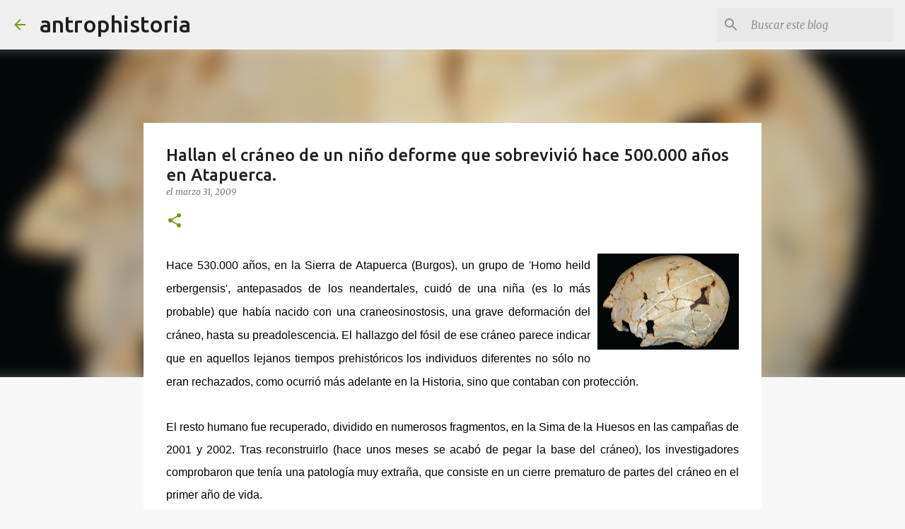

--- FILE ---
content_type: text/html; charset=UTF-8
request_url: https://www.antrophistoria.com/2009/03/hallan-el-craneo-de-un-nino-deforme-que.html
body_size: 23292
content:
<!DOCTYPE html>
<html dir='ltr' lang='es'>
<head>
<meta content='width=device-width, initial-scale=1' name='viewport'/>
<title>Hallan el cráneo de un niño deforme que sobrevivió hace 500.000 años en Atapuerca.</title>
<meta content='text/html; charset=UTF-8' http-equiv='Content-Type'/>
<!-- Chrome, Firefox OS and Opera -->
<meta content='#f7f7f7' name='theme-color'/>
<!-- Windows Phone -->
<meta content='#f7f7f7' name='msapplication-navbutton-color'/>
<meta content='blogger' name='generator'/>
<link href='https://www.antrophistoria.com/favicon.ico' rel='icon' type='image/x-icon'/>
<link href='https://www.antrophistoria.com/2009/03/hallan-el-craneo-de-un-nino-deforme-que.html' rel='canonical'/>
<link rel="alternate" type="application/atom+xml" title="antrophistoria - Atom" href="https://www.antrophistoria.com/feeds/posts/default" />
<link rel="alternate" type="application/rss+xml" title="antrophistoria - RSS" href="https://www.antrophistoria.com/feeds/posts/default?alt=rss" />
<link rel="service.post" type="application/atom+xml" title="antrophistoria - Atom" href="https://www.blogger.com/feeds/512020511289594694/posts/default" />

<link rel="alternate" type="application/atom+xml" title="antrophistoria - Atom" href="https://www.antrophistoria.com/feeds/7050562225855810419/comments/default" />
<!--Can't find substitution for tag [blog.ieCssRetrofitLinks]-->
<link href='https://blogger.googleusercontent.com/img/b/R29vZ2xl/AVvXsEju_o_2OJmzxJbKgssYt0R3bvnXGDEzmB9AuG0SVaJxI51VY-Bwl9haxJb7vRTn7sA44JnpS8xJo9T4gzQ5rflu7j_y1byQEk2ReY_Ptp1clGv9EYXqcJmrUbv4lfoUEA5eTWI9Z2jEfo91/s200/craneo+enfermo.jpg' rel='image_src'/>
<meta content='https://www.antrophistoria.com/2009/03/hallan-el-craneo-de-un-nino-deforme-que.html' property='og:url'/>
<meta content='Hallan el cráneo de un niño deforme que sobrevivió hace 500.000 años en Atapuerca.' property='og:title'/>
<meta content='Portal web sobre historia, arqueología, egiptología, prehistoria, antropología, paleontología, patrimonio y otros temas relacionados.' property='og:description'/>
<meta content='https://blogger.googleusercontent.com/img/b/R29vZ2xl/AVvXsEju_o_2OJmzxJbKgssYt0R3bvnXGDEzmB9AuG0SVaJxI51VY-Bwl9haxJb7vRTn7sA44JnpS8xJo9T4gzQ5rflu7j_y1byQEk2ReY_Ptp1clGv9EYXqcJmrUbv4lfoUEA5eTWI9Z2jEfo91/w1200-h630-p-k-no-nu/craneo+enfermo.jpg' property='og:image'/>
<style type='text/css'>@font-face{font-family:'Merriweather';font-style:italic;font-weight:300;font-stretch:100%;font-display:swap;src:url(//fonts.gstatic.com/s/merriweather/v33/u-4c0qyriQwlOrhSvowK_l5-eTxCVx0ZbwLvKH2Gk9hLmp0v5yA-xXPqCzLvF-adrHOg7iDTFw.woff2)format('woff2');unicode-range:U+0460-052F,U+1C80-1C8A,U+20B4,U+2DE0-2DFF,U+A640-A69F,U+FE2E-FE2F;}@font-face{font-family:'Merriweather';font-style:italic;font-weight:300;font-stretch:100%;font-display:swap;src:url(//fonts.gstatic.com/s/merriweather/v33/u-4c0qyriQwlOrhSvowK_l5-eTxCVx0ZbwLvKH2Gk9hLmp0v5yA-xXPqCzLvF--drHOg7iDTFw.woff2)format('woff2');unicode-range:U+0301,U+0400-045F,U+0490-0491,U+04B0-04B1,U+2116;}@font-face{font-family:'Merriweather';font-style:italic;font-weight:300;font-stretch:100%;font-display:swap;src:url(//fonts.gstatic.com/s/merriweather/v33/u-4c0qyriQwlOrhSvowK_l5-eTxCVx0ZbwLvKH2Gk9hLmp0v5yA-xXPqCzLvF-SdrHOg7iDTFw.woff2)format('woff2');unicode-range:U+0102-0103,U+0110-0111,U+0128-0129,U+0168-0169,U+01A0-01A1,U+01AF-01B0,U+0300-0301,U+0303-0304,U+0308-0309,U+0323,U+0329,U+1EA0-1EF9,U+20AB;}@font-face{font-family:'Merriweather';font-style:italic;font-weight:300;font-stretch:100%;font-display:swap;src:url(//fonts.gstatic.com/s/merriweather/v33/u-4c0qyriQwlOrhSvowK_l5-eTxCVx0ZbwLvKH2Gk9hLmp0v5yA-xXPqCzLvF-WdrHOg7iDTFw.woff2)format('woff2');unicode-range:U+0100-02BA,U+02BD-02C5,U+02C7-02CC,U+02CE-02D7,U+02DD-02FF,U+0304,U+0308,U+0329,U+1D00-1DBF,U+1E00-1E9F,U+1EF2-1EFF,U+2020,U+20A0-20AB,U+20AD-20C0,U+2113,U+2C60-2C7F,U+A720-A7FF;}@font-face{font-family:'Merriweather';font-style:italic;font-weight:300;font-stretch:100%;font-display:swap;src:url(//fonts.gstatic.com/s/merriweather/v33/u-4c0qyriQwlOrhSvowK_l5-eTxCVx0ZbwLvKH2Gk9hLmp0v5yA-xXPqCzLvF-udrHOg7iA.woff2)format('woff2');unicode-range:U+0000-00FF,U+0131,U+0152-0153,U+02BB-02BC,U+02C6,U+02DA,U+02DC,U+0304,U+0308,U+0329,U+2000-206F,U+20AC,U+2122,U+2191,U+2193,U+2212,U+2215,U+FEFF,U+FFFD;}@font-face{font-family:'Merriweather';font-style:italic;font-weight:400;font-stretch:100%;font-display:swap;src:url(//fonts.gstatic.com/s/merriweather/v33/u-4c0qyriQwlOrhSvowK_l5-eTxCVx0ZbwLvKH2Gk9hLmp0v5yA-xXPqCzLvF-adrHOg7iDTFw.woff2)format('woff2');unicode-range:U+0460-052F,U+1C80-1C8A,U+20B4,U+2DE0-2DFF,U+A640-A69F,U+FE2E-FE2F;}@font-face{font-family:'Merriweather';font-style:italic;font-weight:400;font-stretch:100%;font-display:swap;src:url(//fonts.gstatic.com/s/merriweather/v33/u-4c0qyriQwlOrhSvowK_l5-eTxCVx0ZbwLvKH2Gk9hLmp0v5yA-xXPqCzLvF--drHOg7iDTFw.woff2)format('woff2');unicode-range:U+0301,U+0400-045F,U+0490-0491,U+04B0-04B1,U+2116;}@font-face{font-family:'Merriweather';font-style:italic;font-weight:400;font-stretch:100%;font-display:swap;src:url(//fonts.gstatic.com/s/merriweather/v33/u-4c0qyriQwlOrhSvowK_l5-eTxCVx0ZbwLvKH2Gk9hLmp0v5yA-xXPqCzLvF-SdrHOg7iDTFw.woff2)format('woff2');unicode-range:U+0102-0103,U+0110-0111,U+0128-0129,U+0168-0169,U+01A0-01A1,U+01AF-01B0,U+0300-0301,U+0303-0304,U+0308-0309,U+0323,U+0329,U+1EA0-1EF9,U+20AB;}@font-face{font-family:'Merriweather';font-style:italic;font-weight:400;font-stretch:100%;font-display:swap;src:url(//fonts.gstatic.com/s/merriweather/v33/u-4c0qyriQwlOrhSvowK_l5-eTxCVx0ZbwLvKH2Gk9hLmp0v5yA-xXPqCzLvF-WdrHOg7iDTFw.woff2)format('woff2');unicode-range:U+0100-02BA,U+02BD-02C5,U+02C7-02CC,U+02CE-02D7,U+02DD-02FF,U+0304,U+0308,U+0329,U+1D00-1DBF,U+1E00-1E9F,U+1EF2-1EFF,U+2020,U+20A0-20AB,U+20AD-20C0,U+2113,U+2C60-2C7F,U+A720-A7FF;}@font-face{font-family:'Merriweather';font-style:italic;font-weight:400;font-stretch:100%;font-display:swap;src:url(//fonts.gstatic.com/s/merriweather/v33/u-4c0qyriQwlOrhSvowK_l5-eTxCVx0ZbwLvKH2Gk9hLmp0v5yA-xXPqCzLvF-udrHOg7iA.woff2)format('woff2');unicode-range:U+0000-00FF,U+0131,U+0152-0153,U+02BB-02BC,U+02C6,U+02DA,U+02DC,U+0304,U+0308,U+0329,U+2000-206F,U+20AC,U+2122,U+2191,U+2193,U+2212,U+2215,U+FEFF,U+FFFD;}@font-face{font-family:'Merriweather';font-style:normal;font-weight:400;font-stretch:100%;font-display:swap;src:url(//fonts.gstatic.com/s/merriweather/v33/u-4D0qyriQwlOrhSvowK_l5UcA6zuSYEqOzpPe3HOZJ5eX1WtLaQwmYiScCmDxhtNOKl8yDr3icaGV31CPDaYKfFQn0.woff2)format('woff2');unicode-range:U+0460-052F,U+1C80-1C8A,U+20B4,U+2DE0-2DFF,U+A640-A69F,U+FE2E-FE2F;}@font-face{font-family:'Merriweather';font-style:normal;font-weight:400;font-stretch:100%;font-display:swap;src:url(//fonts.gstatic.com/s/merriweather/v33/u-4D0qyriQwlOrhSvowK_l5UcA6zuSYEqOzpPe3HOZJ5eX1WtLaQwmYiScCmDxhtNOKl8yDr3icaEF31CPDaYKfFQn0.woff2)format('woff2');unicode-range:U+0301,U+0400-045F,U+0490-0491,U+04B0-04B1,U+2116;}@font-face{font-family:'Merriweather';font-style:normal;font-weight:400;font-stretch:100%;font-display:swap;src:url(//fonts.gstatic.com/s/merriweather/v33/u-4D0qyriQwlOrhSvowK_l5UcA6zuSYEqOzpPe3HOZJ5eX1WtLaQwmYiScCmDxhtNOKl8yDr3icaG131CPDaYKfFQn0.woff2)format('woff2');unicode-range:U+0102-0103,U+0110-0111,U+0128-0129,U+0168-0169,U+01A0-01A1,U+01AF-01B0,U+0300-0301,U+0303-0304,U+0308-0309,U+0323,U+0329,U+1EA0-1EF9,U+20AB;}@font-face{font-family:'Merriweather';font-style:normal;font-weight:400;font-stretch:100%;font-display:swap;src:url(//fonts.gstatic.com/s/merriweather/v33/u-4D0qyriQwlOrhSvowK_l5UcA6zuSYEqOzpPe3HOZJ5eX1WtLaQwmYiScCmDxhtNOKl8yDr3icaGl31CPDaYKfFQn0.woff2)format('woff2');unicode-range:U+0100-02BA,U+02BD-02C5,U+02C7-02CC,U+02CE-02D7,U+02DD-02FF,U+0304,U+0308,U+0329,U+1D00-1DBF,U+1E00-1E9F,U+1EF2-1EFF,U+2020,U+20A0-20AB,U+20AD-20C0,U+2113,U+2C60-2C7F,U+A720-A7FF;}@font-face{font-family:'Merriweather';font-style:normal;font-weight:400;font-stretch:100%;font-display:swap;src:url(//fonts.gstatic.com/s/merriweather/v33/u-4D0qyriQwlOrhSvowK_l5UcA6zuSYEqOzpPe3HOZJ5eX1WtLaQwmYiScCmDxhtNOKl8yDr3icaFF31CPDaYKfF.woff2)format('woff2');unicode-range:U+0000-00FF,U+0131,U+0152-0153,U+02BB-02BC,U+02C6,U+02DA,U+02DC,U+0304,U+0308,U+0329,U+2000-206F,U+20AC,U+2122,U+2191,U+2193,U+2212,U+2215,U+FEFF,U+FFFD;}@font-face{font-family:'Ubuntu';font-style:normal;font-weight:400;font-display:swap;src:url(//fonts.gstatic.com/s/ubuntu/v21/4iCs6KVjbNBYlgoKcg72nU6AF7xm.woff2)format('woff2');unicode-range:U+0460-052F,U+1C80-1C8A,U+20B4,U+2DE0-2DFF,U+A640-A69F,U+FE2E-FE2F;}@font-face{font-family:'Ubuntu';font-style:normal;font-weight:400;font-display:swap;src:url(//fonts.gstatic.com/s/ubuntu/v21/4iCs6KVjbNBYlgoKew72nU6AF7xm.woff2)format('woff2');unicode-range:U+0301,U+0400-045F,U+0490-0491,U+04B0-04B1,U+2116;}@font-face{font-family:'Ubuntu';font-style:normal;font-weight:400;font-display:swap;src:url(//fonts.gstatic.com/s/ubuntu/v21/4iCs6KVjbNBYlgoKcw72nU6AF7xm.woff2)format('woff2');unicode-range:U+1F00-1FFF;}@font-face{font-family:'Ubuntu';font-style:normal;font-weight:400;font-display:swap;src:url(//fonts.gstatic.com/s/ubuntu/v21/4iCs6KVjbNBYlgoKfA72nU6AF7xm.woff2)format('woff2');unicode-range:U+0370-0377,U+037A-037F,U+0384-038A,U+038C,U+038E-03A1,U+03A3-03FF;}@font-face{font-family:'Ubuntu';font-style:normal;font-weight:400;font-display:swap;src:url(//fonts.gstatic.com/s/ubuntu/v21/4iCs6KVjbNBYlgoKcQ72nU6AF7xm.woff2)format('woff2');unicode-range:U+0100-02BA,U+02BD-02C5,U+02C7-02CC,U+02CE-02D7,U+02DD-02FF,U+0304,U+0308,U+0329,U+1D00-1DBF,U+1E00-1E9F,U+1EF2-1EFF,U+2020,U+20A0-20AB,U+20AD-20C0,U+2113,U+2C60-2C7F,U+A720-A7FF;}@font-face{font-family:'Ubuntu';font-style:normal;font-weight:400;font-display:swap;src:url(//fonts.gstatic.com/s/ubuntu/v21/4iCs6KVjbNBYlgoKfw72nU6AFw.woff2)format('woff2');unicode-range:U+0000-00FF,U+0131,U+0152-0153,U+02BB-02BC,U+02C6,U+02DA,U+02DC,U+0304,U+0308,U+0329,U+2000-206F,U+20AC,U+2122,U+2191,U+2193,U+2212,U+2215,U+FEFF,U+FFFD;}@font-face{font-family:'Ubuntu';font-style:normal;font-weight:500;font-display:swap;src:url(//fonts.gstatic.com/s/ubuntu/v21/4iCv6KVjbNBYlgoCjC3jvWyNPYZvg7UI.woff2)format('woff2');unicode-range:U+0460-052F,U+1C80-1C8A,U+20B4,U+2DE0-2DFF,U+A640-A69F,U+FE2E-FE2F;}@font-face{font-family:'Ubuntu';font-style:normal;font-weight:500;font-display:swap;src:url(//fonts.gstatic.com/s/ubuntu/v21/4iCv6KVjbNBYlgoCjC3jtGyNPYZvg7UI.woff2)format('woff2');unicode-range:U+0301,U+0400-045F,U+0490-0491,U+04B0-04B1,U+2116;}@font-face{font-family:'Ubuntu';font-style:normal;font-weight:500;font-display:swap;src:url(//fonts.gstatic.com/s/ubuntu/v21/4iCv6KVjbNBYlgoCjC3jvGyNPYZvg7UI.woff2)format('woff2');unicode-range:U+1F00-1FFF;}@font-face{font-family:'Ubuntu';font-style:normal;font-weight:500;font-display:swap;src:url(//fonts.gstatic.com/s/ubuntu/v21/4iCv6KVjbNBYlgoCjC3js2yNPYZvg7UI.woff2)format('woff2');unicode-range:U+0370-0377,U+037A-037F,U+0384-038A,U+038C,U+038E-03A1,U+03A3-03FF;}@font-face{font-family:'Ubuntu';font-style:normal;font-weight:500;font-display:swap;src:url(//fonts.gstatic.com/s/ubuntu/v21/4iCv6KVjbNBYlgoCjC3jvmyNPYZvg7UI.woff2)format('woff2');unicode-range:U+0100-02BA,U+02BD-02C5,U+02C7-02CC,U+02CE-02D7,U+02DD-02FF,U+0304,U+0308,U+0329,U+1D00-1DBF,U+1E00-1E9F,U+1EF2-1EFF,U+2020,U+20A0-20AB,U+20AD-20C0,U+2113,U+2C60-2C7F,U+A720-A7FF;}@font-face{font-family:'Ubuntu';font-style:normal;font-weight:500;font-display:swap;src:url(//fonts.gstatic.com/s/ubuntu/v21/4iCv6KVjbNBYlgoCjC3jsGyNPYZvgw.woff2)format('woff2');unicode-range:U+0000-00FF,U+0131,U+0152-0153,U+02BB-02BC,U+02C6,U+02DA,U+02DC,U+0304,U+0308,U+0329,U+2000-206F,U+20AC,U+2122,U+2191,U+2193,U+2212,U+2215,U+FEFF,U+FFFD;}@font-face{font-family:'Ubuntu';font-style:normal;font-weight:700;font-display:swap;src:url(//fonts.gstatic.com/s/ubuntu/v21/4iCv6KVjbNBYlgoCxCvjvWyNPYZvg7UI.woff2)format('woff2');unicode-range:U+0460-052F,U+1C80-1C8A,U+20B4,U+2DE0-2DFF,U+A640-A69F,U+FE2E-FE2F;}@font-face{font-family:'Ubuntu';font-style:normal;font-weight:700;font-display:swap;src:url(//fonts.gstatic.com/s/ubuntu/v21/4iCv6KVjbNBYlgoCxCvjtGyNPYZvg7UI.woff2)format('woff2');unicode-range:U+0301,U+0400-045F,U+0490-0491,U+04B0-04B1,U+2116;}@font-face{font-family:'Ubuntu';font-style:normal;font-weight:700;font-display:swap;src:url(//fonts.gstatic.com/s/ubuntu/v21/4iCv6KVjbNBYlgoCxCvjvGyNPYZvg7UI.woff2)format('woff2');unicode-range:U+1F00-1FFF;}@font-face{font-family:'Ubuntu';font-style:normal;font-weight:700;font-display:swap;src:url(//fonts.gstatic.com/s/ubuntu/v21/4iCv6KVjbNBYlgoCxCvjs2yNPYZvg7UI.woff2)format('woff2');unicode-range:U+0370-0377,U+037A-037F,U+0384-038A,U+038C,U+038E-03A1,U+03A3-03FF;}@font-face{font-family:'Ubuntu';font-style:normal;font-weight:700;font-display:swap;src:url(//fonts.gstatic.com/s/ubuntu/v21/4iCv6KVjbNBYlgoCxCvjvmyNPYZvg7UI.woff2)format('woff2');unicode-range:U+0100-02BA,U+02BD-02C5,U+02C7-02CC,U+02CE-02D7,U+02DD-02FF,U+0304,U+0308,U+0329,U+1D00-1DBF,U+1E00-1E9F,U+1EF2-1EFF,U+2020,U+20A0-20AB,U+20AD-20C0,U+2113,U+2C60-2C7F,U+A720-A7FF;}@font-face{font-family:'Ubuntu';font-style:normal;font-weight:700;font-display:swap;src:url(//fonts.gstatic.com/s/ubuntu/v21/4iCv6KVjbNBYlgoCxCvjsGyNPYZvgw.woff2)format('woff2');unicode-range:U+0000-00FF,U+0131,U+0152-0153,U+02BB-02BC,U+02C6,U+02DA,U+02DC,U+0304,U+0308,U+0329,U+2000-206F,U+20AC,U+2122,U+2191,U+2193,U+2212,U+2215,U+FEFF,U+FFFD;}</style>
<style id='page-skin-1' type='text/css'><!--
/*! normalize.css v8.0.0 | MIT License | github.com/necolas/normalize.css */html{line-height:1.15;-webkit-text-size-adjust:100%}body{margin:0}h1{font-size:2em;margin:.67em 0}hr{box-sizing:content-box;height:0;overflow:visible}pre{font-family:monospace,monospace;font-size:1em}a{background-color:transparent}abbr[title]{border-bottom:none;text-decoration:underline;text-decoration:underline dotted}b,strong{font-weight:bolder}code,kbd,samp{font-family:monospace,monospace;font-size:1em}small{font-size:80%}sub,sup{font-size:75%;line-height:0;position:relative;vertical-align:baseline}sub{bottom:-0.25em}sup{top:-0.5em}img{border-style:none}button,input,optgroup,select,textarea{font-family:inherit;font-size:100%;line-height:1.15;margin:0}button,input{overflow:visible}button,select{text-transform:none}button,[type="button"],[type="reset"],[type="submit"]{-webkit-appearance:button}button::-moz-focus-inner,[type="button"]::-moz-focus-inner,[type="reset"]::-moz-focus-inner,[type="submit"]::-moz-focus-inner{border-style:none;padding:0}button:-moz-focusring,[type="button"]:-moz-focusring,[type="reset"]:-moz-focusring,[type="submit"]:-moz-focusring{outline:1px dotted ButtonText}fieldset{padding:.35em .75em .625em}legend{box-sizing:border-box;color:inherit;display:table;max-width:100%;padding:0;white-space:normal}progress{vertical-align:baseline}textarea{overflow:auto}[type="checkbox"],[type="radio"]{box-sizing:border-box;padding:0}[type="number"]::-webkit-inner-spin-button,[type="number"]::-webkit-outer-spin-button{height:auto}[type="search"]{-webkit-appearance:textfield;outline-offset:-2px}[type="search"]::-webkit-search-decoration{-webkit-appearance:none}::-webkit-file-upload-button{-webkit-appearance:button;font:inherit}details{display:block}summary{display:list-item}template{display:none}[hidden]{display:none}
/*!************************************************
* Blogger Template Style
* Name: Emporio
**************************************************/
body{
word-wrap:break-word;
overflow-wrap:break-word;
word-break:break-word
}
.hidden{
display:none
}
.invisible{
visibility:hidden
}
.container:after,.float-container:after{
clear:both;
content:"";
display:table
}
.clearboth{
clear:both
}
#comments .comment .comment-actions,.subscribe-popup .FollowByEmail .follow-by-email-submit{
background:transparent;
border:0;
box-shadow:none;
color:#729c0b;
cursor:pointer;
font-size:14px;
font-weight:700;
outline:none;
text-decoration:none;
text-transform:uppercase;
width:auto
}
.dim-overlay{
height:100vh;
left:0;
position:fixed;
top:0;
width:100%
}
#sharing-dim-overlay{
background-color:transparent
}
input::-ms-clear{
display:none
}
.blogger-logo,.svg-icon-24.blogger-logo{
fill:#ff9800;
opacity:1
}
.skip-navigation{
background-color:#fff;
box-sizing:border-box;
color:#000;
display:block;
height:0;
left:0;
line-height:50px;
overflow:hidden;
padding-top:0;
position:fixed;
text-align:center;
top:0;
-webkit-transition:box-shadow .3s,height .3s,padding-top .3s;
transition:box-shadow .3s,height .3s,padding-top .3s;
width:100%;
z-index:900
}
.skip-navigation:focus{
box-shadow:0 4px 5px 0 rgba(0,0,0,.14),0 1px 10px 0 rgba(0,0,0,.12),0 2px 4px -1px rgba(0,0,0,.2);
height:50px
}
#main{
outline:none
}
.main-heading{
clip:rect(1px,1px,1px,1px);
border:0;
height:1px;
overflow:hidden;
padding:0;
position:absolute;
width:1px
}
.Attribution{
margin-top:1em;
text-align:center
}
.Attribution .blogger img,.Attribution .blogger svg{
vertical-align:bottom
}
.Attribution .blogger img{
margin-right:.5em
}
.Attribution div{
line-height:24px;
margin-top:.5em
}
.Attribution .copyright,.Attribution .image-attribution{
font-size:.7em;
margin-top:1.5em
}
.bg-photo{
background-attachment:scroll!important
}
body .CSS_LIGHTBOX{
z-index:900
}
.extendable .show-less,.extendable .show-more{
border-color:#729c0b;
color:#729c0b;
margin-top:8px
}
.extendable .show-less.hidden,.extendable .show-more.hidden,.inline-ad{
display:none
}
.inline-ad{
max-width:100%;
overflow:hidden
}
.adsbygoogle{
display:block
}
#cookieChoiceInfo{
bottom:0;
top:auto
}
iframe.b-hbp-video{
border:0
}
.post-body iframe{
max-width:100%
}
.post-body a[imageanchor="1"]{
display:inline-block
}
.byline{
margin-right:1em
}
.byline:last-child{
margin-right:0
}
.link-copied-dialog{
max-width:520px;
outline:0
}
.link-copied-dialog .modal-dialog-buttons{
margin-top:8px
}
.link-copied-dialog .goog-buttonset-default{
background:transparent;
border:0
}
.link-copied-dialog .goog-buttonset-default:focus{
outline:0
}
.paging-control-container{
margin-bottom:16px
}
.paging-control-container .paging-control{
display:inline-block
}
.paging-control-container .comment-range-text:after,.paging-control-container .paging-control{
color:#729c0b
}
.paging-control-container .comment-range-text,.paging-control-container .paging-control{
margin-right:8px
}
.paging-control-container .comment-range-text:after,.paging-control-container .paging-control:after{
padding-left:8px;
content:"\b7";
cursor:default;
pointer-events:none
}
.paging-control-container .comment-range-text:last-child:after,.paging-control-container .paging-control:last-child:after{
content:none
}
.byline.reactions iframe{
height:20px
}
.b-notification{
background-color:#fff;
border-bottom:1px solid #000;
box-sizing:border-box;
color:#000;
padding:16px 32px;
text-align:center
}
.b-notification.visible{
-webkit-transition:margin-top .3s cubic-bezier(.4,0,.2,1);
transition:margin-top .3s cubic-bezier(.4,0,.2,1)
}
.b-notification.invisible{
position:absolute
}
.b-notification-close{
position:absolute;
right:8px;
top:8px
}
.no-posts-message{
line-height:40px;
text-align:center
}
@media screen and (max-width:745px){
body.item-view .post-body a[imageanchor="1"][style*="float: left;"],body.item-view .post-body a[imageanchor="1"][style*="float: right;"]{
clear:none!important;
float:none!important
}
body.item-view .post-body a[imageanchor="1"] img{
display:block;
height:auto;
margin:0 auto
}
body.item-view .post-body>.separator:first-child>a[imageanchor="1"]:first-child{
margin-top:20px
}
.post-body a[imageanchor]{
display:block
}
body.item-view .post-body a[imageanchor="1"]{
margin-left:0!important;
margin-right:0!important
}
body.item-view .post-body a[imageanchor="1"]+a[imageanchor="1"]{
margin-top:16px
}
}
.item-control{
display:none
}
#comments{
border-top:1px dashed rgba(0,0,0,.54);
margin-top:20px;
padding:20px
}
#comments .comment-thread ol{
padding-left:0;
margin:0;
padding-left:0
}
#comments .comment .comment-replybox-single,#comments .comment-thread .comment-replies{
margin-left:60px
}
#comments .comment-thread .thread-count{
display:none
}
#comments .comment{
list-style-type:none;
padding:0 0 30px;
position:relative
}
#comments .comment .comment{
padding-bottom:8px
}
.comment .avatar-image-container{
position:absolute
}
.comment .avatar-image-container img{
border-radius:50%
}
.avatar-image-container svg,.comment .avatar-image-container .avatar-icon{
fill:#729c0b;
border:1px solid #729c0b;
border-radius:50%;
box-sizing:border-box;
height:35px;
margin:0;
padding:7px;
width:35px
}
.comment .comment-block{
margin-left:60px;
margin-top:10px;
padding-bottom:0
}
#comments .comment-author-header-wrapper{
margin-left:40px
}
#comments .comment .thread-expanded .comment-block{
padding-bottom:20px
}
#comments .comment .comment-header .user,#comments .comment .comment-header .user a{
color:#212121;
font-style:normal;
font-weight:700
}
#comments .comment .comment-actions{
bottom:0;
margin-bottom:15px;
position:absolute
}
#comments .comment .comment-actions>*{
margin-right:8px
}
#comments .comment .comment-header .datetime{
margin-left:8px;
bottom:0;
display:inline-block;
font-size:13px;
font-style:italic
}
#comments .comment .comment-footer .comment-timestamp a,#comments .comment .comment-header .datetime,#comments .comment .comment-header .datetime a{
color:rgba(33,33,33,.54)
}
#comments .comment .comment-content,.comment .comment-body{
margin-top:12px;
word-break:break-word
}
.comment-body{
margin-bottom:12px
}
#comments.embed[data-num-comments="0"]{
border:0;
margin-top:0;
padding-top:0
}
#comment-editor-src,#comments.embed[data-num-comments="0"] #comment-post-message,#comments.embed[data-num-comments="0"] div.comment-form>p,#comments.embed[data-num-comments="0"] p.comment-footer{
display:none
}
.comments .comments-content .loadmore.loaded{
max-height:0;
opacity:0;
overflow:hidden
}
.extendable .remaining-items{
height:0;
overflow:hidden;
-webkit-transition:height .3s cubic-bezier(.4,0,.2,1);
transition:height .3s cubic-bezier(.4,0,.2,1)
}
.extendable .remaining-items.expanded{
height:auto
}
.svg-icon-24,.svg-icon-24-button{
cursor:pointer;
height:24px;
min-width:24px;
width:24px
}
.touch-icon{
margin:-12px;
padding:12px
}
.touch-icon:active,.touch-icon:focus{
background-color:hsla(0,0%,60%,.4);
border-radius:50%
}
svg:not(:root).touch-icon{
overflow:visible
}
html[dir=rtl] .rtl-reversible-icon{
-webkit-transform:scaleX(-1);
transform:scaleX(-1)
}
.svg-icon-24-button,.touch-icon-button{
background:transparent;
border:0;
margin:0;
outline:none;
padding:0
}
.touch-icon-button .touch-icon:active,.touch-icon-button .touch-icon:focus{
background-color:transparent
}
.touch-icon-button:active .touch-icon,.touch-icon-button:focus .touch-icon{
background-color:hsla(0,0%,60%,.4);
border-radius:50%
}
.Profile .default-avatar-wrapper .avatar-icon{
fill:#729c0b;
border:1px solid #729c0b;
border-radius:50%;
box-sizing:border-box;
margin:0
}
.Profile .individual .default-avatar-wrapper .avatar-icon{
padding:25px
}
.Profile .individual .avatar-icon,.Profile .individual .profile-img{
height:90px;
width:90px
}
.Profile .team .default-avatar-wrapper .avatar-icon{
padding:8px
}
.Profile .team .avatar-icon,.Profile .team .default-avatar-wrapper,.Profile .team .profile-img{
height:40px;
width:40px
}
.snippet-container{
margin:0;
overflow:hidden;
position:relative
}
.snippet-fade{
right:0;
bottom:0;
box-sizing:border-box;
position:absolute;
width:96px
}
.snippet-fade:after{
content:"\2026";
float:right
}
.centered-top-container.sticky{
left:0;
position:fixed;
right:0;
top:0;
-webkit-transition-duration:.2s;
transition-duration:.2s;
-webkit-transition-property:opacity,-webkit-transform;
transition-property:opacity,-webkit-transform;
transition-property:transform,opacity;
transition-property:transform,opacity,-webkit-transform;
-webkit-transition-timing-function:cubic-bezier(.4,0,.2,1);
transition-timing-function:cubic-bezier(.4,0,.2,1);
width:auto;
z-index:8
}
.centered-top-placeholder{
display:none
}
.collapsed-header .centered-top-placeholder{
display:block
}
.centered-top-container .Header .replaced h1,.centered-top-placeholder .Header .replaced h1{
display:none
}
.centered-top-container.sticky .Header .replaced h1{
display:block
}
.centered-top-container.sticky .Header .header-widget{
background:none
}
.centered-top-container.sticky .Header .header-image-wrapper{
display:none
}
.centered-top-container img,.centered-top-placeholder img{
max-width:100%
}
.collapsible{
-webkit-transition:height .3s cubic-bezier(.4,0,.2,1);
transition:height .3s cubic-bezier(.4,0,.2,1)
}
.collapsible,.collapsible>summary{
display:block;
overflow:hidden
}
.collapsible>:not(summary){
display:none
}
.collapsible[open]>:not(summary){
display:block
}
.collapsible:focus,.collapsible>summary:focus{
outline:none
}
.collapsible>summary{
cursor:pointer;
display:block;
padding:0
}
.collapsible:focus>summary,.collapsible>summary:focus{
background-color:transparent
}
.collapsible>summary::-webkit-details-marker{
display:none
}
.collapsible-title{
-webkit-box-align:center;
align-items:center;
display:-webkit-box;
display:flex
}
.collapsible-title .title{
-webkit-box-flex:1;
-webkit-box-ordinal-group:1;
flex:1 1 auto;
order:0;
overflow:hidden;
text-overflow:ellipsis;
white-space:nowrap
}
.collapsible-title .chevron-down,.collapsible[open] .collapsible-title .chevron-up{
display:block
}
.collapsible-title .chevron-up,.collapsible[open] .collapsible-title .chevron-down{
display:none
}
.flat-button{
border-radius:2px;
font-weight:700;
margin:-8px;
padding:8px;
text-transform:uppercase
}
.flat-button,.flat-icon-button{
cursor:pointer;
display:inline-block
}
.flat-icon-button{
background:transparent;
border:0;
box-sizing:content-box;
line-height:0;
margin:-12px;
outline:none;
padding:12px
}
.flat-icon-button,.flat-icon-button .splash-wrapper{
border-radius:50%
}
.flat-icon-button .splash.animate{
-webkit-animation-duration:.3s;
animation-duration:.3s
}
body#layout .bg-photo,body#layout .bg-photo-overlay{
display:none
}
body#layout .centered{
max-width:954px
}
body#layout .navigation{
display:none
}
body#layout .sidebar-container{
display:inline-block;
width:40%
}
body#layout .hamburger-menu,body#layout .search{
display:none
}
.overflowable-container{
max-height:44px;
overflow:hidden;
position:relative
}
.overflow-button{
cursor:pointer
}
#overflowable-dim-overlay{
background:transparent
}
.overflow-popup{
background-color:#ffffff;
box-shadow:0 2px 2px 0 rgba(0,0,0,.14),0 3px 1px -2px rgba(0,0,0,.2),0 1px 5px 0 rgba(0,0,0,.12);
left:0;
max-width:calc(100% - 32px);
position:absolute;
top:0;
visibility:hidden;
z-index:101
}
.overflow-popup ul{
list-style:none
}
.overflow-popup .tabs li,.overflow-popup li{
display:block;
height:auto
}
.overflow-popup .tabs li{
padding-left:0;
padding-right:0
}
.overflow-button.hidden,.overflow-popup .tabs li.hidden,.overflow-popup li.hidden,.widget.Sharing .sharing-button{
display:none
}
.widget.Sharing .sharing-buttons li{
padding:0
}
.widget.Sharing .sharing-buttons li span{
display:none
}
.post-share-buttons{
position:relative
}
.sharing-open.touch-icon-button:active .touch-icon,.sharing-open.touch-icon-button:focus .touch-icon{
background-color:transparent
}
.share-buttons{
background-color:#ffffff;
border-radius:2px;
box-shadow:0 2px 2px 0 rgba(0,0,0,.14),0 3px 1px -2px rgba(0,0,0,.2),0 1px 5px 0 rgba(0,0,0,.12);
color:#000000;
list-style:none;
margin:0;
min-width:200px;
padding:8px 0;
position:absolute;
top:-11px;
z-index:101
}
.share-buttons.hidden{
display:none
}
.sharing-button{
background:transparent;
border:0;
cursor:pointer;
margin:0;
outline:none;
padding:0
}
.share-buttons li{
height:48px;
margin:0
}
.share-buttons li:last-child{
margin-bottom:0
}
.share-buttons li .sharing-platform-button{
box-sizing:border-box;
cursor:pointer;
display:block;
height:100%;
margin-bottom:0;
padding:0 16px;
position:relative;
width:100%
}
.share-buttons li .sharing-platform-button:focus,.share-buttons li .sharing-platform-button:hover{
background-color:hsla(0,0%,50%,.1);
outline:none
}
.share-buttons li svg[class*=" sharing-"],.share-buttons li svg[class^=sharing-]{
position:absolute;
top:10px
}
.share-buttons li span.sharing-platform-button{
position:relative;
top:0
}
.share-buttons li .platform-sharing-text{
margin-left:56px;
display:block;
font-size:16px;
line-height:48px;
white-space:nowrap
}
.sidebar-container{
-webkit-overflow-scrolling:touch;
background-color:#f7f7f7;
max-width:280px;
overflow-y:auto;
-webkit-transition-duration:.3s;
transition-duration:.3s;
-webkit-transition-property:-webkit-transform;
transition-property:-webkit-transform;
transition-property:transform;
transition-property:transform,-webkit-transform;
-webkit-transition-timing-function:cubic-bezier(0,0,.2,1);
transition-timing-function:cubic-bezier(0,0,.2,1);
width:280px;
z-index:101
}
.sidebar-container .navigation{
line-height:0;
padding:16px
}
.sidebar-container .sidebar-back{
cursor:pointer
}
.sidebar-container .widget{
background:none;
margin:0 16px;
padding:16px 0
}
.sidebar-container .widget .title{
color:#000000;
margin:0
}
.sidebar-container .widget ul{
list-style:none;
margin:0;
padding:0
}
.sidebar-container .widget ul ul{
margin-left:1em
}
.sidebar-container .widget li{
font-size:16px;
line-height:normal
}
.sidebar-container .widget+.widget{
border-top:1px solid rgba(0, 0, 0, 0.12)
}
.BlogArchive li{
margin:16px 0
}
.BlogArchive li:last-child{
margin-bottom:0
}
.Label li a{
display:inline-block
}
.BlogArchive .post-count,.Label .label-count{
margin-left:.25em;
float:right
}
.BlogArchive .post-count:before,.Label .label-count:before{
content:"("
}
.BlogArchive .post-count:after,.Label .label-count:after{
content:")"
}
.widget.Translate .skiptranslate>div{
display:block!important
}
.widget.Profile .profile-link{
display:-webkit-box;
display:flex
}
.widget.Profile .team-member .default-avatar-wrapper,.widget.Profile .team-member .profile-img{
-webkit-box-flex:0;
margin-right:1em;
flex:0 0 auto
}
.widget.Profile .individual .profile-link{
-webkit-box-orient:vertical;
-webkit-box-direction:normal;
flex-direction:column
}
.widget.Profile .team .profile-link .profile-name{
-webkit-box-flex:1;
align-self:center;
display:block;
flex:1 1 auto
}
.dim-overlay{
background-color:rgba(0,0,0,.54)
}
body.sidebar-visible{
overflow-y:hidden
}
@media screen and (max-width:680px){
.sidebar-container{
bottom:0;
left:auto;
position:fixed;
right:0;
top:0
}
.sidebar-container.sidebar-invisible{
-webkit-transform:translateX(100%);
transform:translateX(100%);
-webkit-transition-timing-function:cubic-bezier(.4,0,.6,1);
transition-timing-function:cubic-bezier(.4,0,.6,1)
}
}
.dialog{
background:#ffffff;
box-shadow:0 2px 2px 0 rgba(0,0,0,.14),0 3px 1px -2px rgba(0,0,0,.2),0 1px 5px 0 rgba(0,0,0,.12);
box-sizing:border-box;
color:#000000;
padding:30px;
position:fixed;
text-align:center;
width:calc(100% - 24px);
z-index:101
}
.dialog input[type=email],.dialog input[type=text]{
background-color:transparent;
border:0;
border-bottom:1px solid rgba(0,0,0,.12);
color:#000000;
display:block;
font-family:Arial, Tahoma, Helvetica, FreeSans, sans-serif;
font-size:16px;
line-height:24px;
margin:auto;
outline:none;
padding-bottom:7px;
text-align:center;
width:100%
}
.dialog input[type=email]::-webkit-input-placeholder,.dialog input[type=text]::-webkit-input-placeholder{
color:rgba(0,0,0,.5)
}
.dialog input[type=email]::-moz-placeholder,.dialog input[type=text]::-moz-placeholder{
color:rgba(0,0,0,.5)
}
.dialog input[type=email]:-ms-input-placeholder,.dialog input[type=text]:-ms-input-placeholder{
color:rgba(0,0,0,.5)
}
.dialog input[type=email]::-ms-input-placeholder,.dialog input[type=text]::-ms-input-placeholder{
color:rgba(0,0,0,.5)
}
.dialog input[type=email]::placeholder,.dialog input[type=text]::placeholder{
color:rgba(0,0,0,.5)
}
.dialog input[type=email]:focus,.dialog input[type=text]:focus{
border-bottom:2px solid #729c0b;
padding-bottom:6px
}
.dialog input.no-cursor{
color:transparent;
text-shadow:0 0 0 #000000
}
.dialog input.no-cursor:focus{
outline:none
}
.dialog input[type=submit]{
font-family:Arial, Tahoma, Helvetica, FreeSans, sans-serif
}
.dialog .goog-buttonset-default{
color:#729c0b
}
.loading-spinner-large{
-webkit-animation:mspin-rotate 1568.63ms linear infinite;
animation:mspin-rotate 1568.63ms linear infinite;
height:48px;
overflow:hidden;
position:absolute;
width:48px;
z-index:200
}
.loading-spinner-large>div{
-webkit-animation:mspin-revrot 5332ms steps(4) infinite;
animation:mspin-revrot 5332ms steps(4) infinite
}
.loading-spinner-large>div>div{
-webkit-animation:mspin-singlecolor-large-film 1333ms steps(81) infinite;
animation:mspin-singlecolor-large-film 1333ms steps(81) infinite;
background-size:100%;
height:48px;
width:3888px
}
.mspin-black-large>div>div,.mspin-grey_54-large>div>div{
background-image:url(https://www.blogblog.com/indie/mspin_black_large.svg)
}
.mspin-white-large>div>div{
background-image:url(https://www.blogblog.com/indie/mspin_white_large.svg)
}
.mspin-grey_54-large{
opacity:.54
}
@-webkit-keyframes mspin-singlecolor-large-film{
0%{
-webkit-transform:translateX(0);
transform:translateX(0)
}
to{
-webkit-transform:translateX(-3888px);
transform:translateX(-3888px)
}
}
@keyframes mspin-singlecolor-large-film{
0%{
-webkit-transform:translateX(0);
transform:translateX(0)
}
to{
-webkit-transform:translateX(-3888px);
transform:translateX(-3888px)
}
}
@-webkit-keyframes mspin-rotate{
0%{
-webkit-transform:rotate(0deg);
transform:rotate(0deg)
}
to{
-webkit-transform:rotate(1turn);
transform:rotate(1turn)
}
}
@keyframes mspin-rotate{
0%{
-webkit-transform:rotate(0deg);
transform:rotate(0deg)
}
to{
-webkit-transform:rotate(1turn);
transform:rotate(1turn)
}
}
@-webkit-keyframes mspin-revrot{
0%{
-webkit-transform:rotate(0deg);
transform:rotate(0deg)
}
to{
-webkit-transform:rotate(-1turn);
transform:rotate(-1turn)
}
}
@keyframes mspin-revrot{
0%{
-webkit-transform:rotate(0deg);
transform:rotate(0deg)
}
to{
-webkit-transform:rotate(-1turn);
transform:rotate(-1turn)
}
}
.subscribe-popup{
max-width:364px
}
.subscribe-popup h3{
color:#212121;
font-size:1.8em;
margin-top:0
}
.subscribe-popup .FollowByEmail h3{
display:none
}
.subscribe-popup .FollowByEmail .follow-by-email-submit{
color:#729c0b;
display:inline-block;
margin:24px auto 0;
white-space:normal;
width:auto
}
.subscribe-popup .FollowByEmail .follow-by-email-submit:disabled{
cursor:default;
opacity:.3
}
@media (max-width:800px){
.blog-name div.widget.Subscribe{
margin-bottom:16px
}
body.item-view .blog-name div.widget.Subscribe{
margin:8px auto 16px;
width:100%
}
}
.sidebar-container .svg-icon-24{
fill:#729c0b
}
.centered-top .svg-icon-24{
fill:#729c0b
}
.centered-bottom .svg-icon-24.touch-icon,.centered-bottom a .svg-icon-24,.centered-bottom button .svg-icon-24{
fill:#729c0b
}
.post-wrapper .svg-icon-24.touch-icon,.post-wrapper a .svg-icon-24,.post-wrapper button .svg-icon-24{
fill:#729c0b
}
.centered-bottom .share-buttons .svg-icon-24,.share-buttons .svg-icon-24{
fill:#729c0b
}
.svg-icon-24.hamburger-menu{
fill:#729c0b
}
body#layout .page_body{
padding:0;
position:relative;
top:0
}
body#layout .page{
display:inline-block;
left:inherit;
position:relative;
vertical-align:top;
width:540px
}
body{
background:#f7f7f7 none repeat scroll top left;
background-color:#f7f7f7;
background-size:cover;
font:normal 400 16px Arial, Tahoma, Helvetica, FreeSans, sans-serif;
margin:0;
min-height:100vh
}
body,h3,h3.title{
color:#000000
}
.post-wrapper .post-title,.post-wrapper .post-title a,.post-wrapper .post-title a:hover,.post-wrapper .post-title a:visited{
color:#212121
}
a{
color:#729c0b;
text-decoration:none
}
a:visited{
color:#729c0b
}
a:hover{
color:#729c0b
}
blockquote{
color:#424242;
font:normal 400 16px Arial, Tahoma, Helvetica, FreeSans, sans-serif;
font-size:x-large;
font-style:italic;
font-weight:300;
text-align:center
}
.dim-overlay{
z-index:100
}
.page{
-webkit-box-orient:vertical;
-webkit-box-direction:normal;
box-sizing:border-box;
display:-webkit-box;
display:flex;
flex-direction:column;
min-height:100vh;
padding-bottom:1em
}
.page>*{
-webkit-box-flex:0;
flex:0 0 auto
}
.page>#footer{
margin-top:auto
}
.bg-photo-container{
overflow:hidden
}
.bg-photo-container,.bg-photo-container .bg-photo{
height:464px;
width:100%
}
.bg-photo-container .bg-photo{
background-position:50%;
background-size:cover;
z-index:-1
}
.centered{
margin:0 auto;
position:relative;
width:1482px
}
.centered .main,.centered .main-container{
float:left
}
.centered .main{
padding-bottom:1em
}
.centered .centered-bottom:after{
clear:both;
content:"";
display:table
}
@media (min-width:1626px){
.page_body.has-vertical-ads .centered{
width:1625px
}
}
@media (min-width:1225px) and (max-width:1482px){
.centered{
width:1081px
}
}
@media (min-width:1225px) and (max-width:1625px){
.page_body.has-vertical-ads .centered{
width:1224px
}
}
@media (max-width:1224px){
.centered{
width:680px
}
}
@media (max-width:680px){
.centered{
max-width:600px;
width:100%
}
}
.feed-view .post-wrapper.hero,.main,.main-container,.post-filter-message,.top-nav .section{
width:1187px
}
@media (min-width:1225px) and (max-width:1482px){
.feed-view .post-wrapper.hero,.main,.main-container,.post-filter-message,.top-nav .section{
width:786px
}
}
@media (min-width:1225px) and (max-width:1625px){
.feed-view .page_body.has-vertical-ads .post-wrapper.hero,.page_body.has-vertical-ads .feed-view .post-wrapper.hero,.page_body.has-vertical-ads .main,.page_body.has-vertical-ads .main-container,.page_body.has-vertical-ads .post-filter-message,.page_body.has-vertical-ads .top-nav .section{
width:786px
}
}
@media (max-width:1224px){
.feed-view .post-wrapper.hero,.main,.main-container,.post-filter-message,.top-nav .section{
width:auto
}
}
.widget .title{
font-size:18px;
line-height:28px;
margin:18px 0
}
.extendable .show-less,.extendable .show-more{
color:#729c0b;
cursor:pointer;
font:normal 500 12px Arial, Tahoma, Helvetica, FreeSans, sans-serif;
margin:0 -16px;
padding:16px;
text-transform:uppercase
}
.widget.Profile{
font:normal 400 16px Arial, Tahoma, Helvetica, FreeSans, sans-serif
}
.sidebar-container .widget.Profile{
padding:16px
}
.widget.Profile h2{
display:none
}
.widget.Profile .title{
margin:16px 32px
}
.widget.Profile .profile-img{
border-radius:50%
}
.widget.Profile .individual{
display:-webkit-box;
display:flex
}
.widget.Profile .individual .profile-info{
margin-left:16px;
align-self:center
}
.widget.Profile .profile-datablock{
margin-bottom:.75em;
margin-top:0
}
.widget.Profile .profile-link{
background-image:none!important;
font-family:inherit;
max-width:100%;
overflow:hidden
}
.widget.Profile .individual .profile-link{
display:block;
margin:0 -10px;
padding:0 10px
}
.widget.Profile .individual .profile-data a.profile-link.g-profile,.widget.Profile .team a.profile-link.g-profile .profile-name{
color:#000000;
font:500 16px Ubuntu, sans-serif;
margin-bottom:.75em
}
.widget.Profile .individual .profile-data a.profile-link.g-profile{
line-height:1.25
}
.widget.Profile .individual>a:first-child{
flex-shrink:0
}
.widget.Profile dd{
margin:0
}
.widget.Profile ul{
list-style:none;
padding:0
}
.widget.Profile ul li{
margin:10px 0 30px
}
.widget.Profile .team .extendable,.widget.Profile .team .extendable .first-items,.widget.Profile .team .extendable .remaining-items{
margin:0;
max-width:100%;
padding:0
}
.widget.Profile .team-member .profile-name-container{
-webkit-box-flex:0;
flex:0 1 auto
}
.widget.Profile .team .extendable .show-less,.widget.Profile .team .extendable .show-more{
left:56px;
position:relative
}
#comments a,.post-wrapper a{
color:#729c0b
}
div.widget.Blog .blog-posts .post-outer{
border:0
}
div.widget.Blog .post-outer{
padding-bottom:0
}
.post .thumb{
float:left;
height:20%;
width:20%
}
.no-posts-message,.status-msg-body{
margin:10px 0
}
.blog-pager{
text-align:center
}
.post-title{
margin:0
}
.post-title,.post-title a{
font:500 24px Ubuntu, sans-serif
}
.post-body{
display:block;
font:400 16px Merriweather, Georgia, serif;
line-height:32px;
margin:0
}
.post-body,.post-snippet{
color:#000000
}
.post-snippet{
font:400 14px Merriweather, Georgia, serif;
line-height:24px;
margin:8px 0;
max-height:72px
}
.post-snippet .snippet-fade{
background:-webkit-linear-gradient(left,#ffffff 0,#ffffff 20%,rgba(255, 255, 255, 0) 100%);
background:linear-gradient(to left,#ffffff 0,#ffffff 20%,rgba(255, 255, 255, 0) 100%);
bottom:0;
color:#000000;
position:absolute
}
.post-body img{
height:inherit;
max-width:100%
}
.byline,.byline.post-author a,.byline.post-timestamp a{
color:#757575;
font:italic 400 12px Merriweather, Georgia, serif
}
.byline.post-author{
text-transform:lowercase
}
.byline.post-author a{
text-transform:none
}
.item-byline .byline,.post-header .byline{
margin-right:0
}
.post-share-buttons .share-buttons{
background:#ffffff;
color:#000000;
font:400 14px Ubuntu, sans-serif
}
.tr-caption{
color:#424242;
font:normal 400 16px Arial, Tahoma, Helvetica, FreeSans, sans-serif;
font-size:1.1em;
font-style:italic
}
.post-filter-message{
background-color:#729c0b;
box-sizing:border-box;
color:#ffffff;
display:-webkit-box;
display:flex;
font:italic 400 18px Merriweather, Georgia, serif;
margin-bottom:16px;
margin-top:32px;
padding:12px 16px
}
.post-filter-message>div:first-child{
-webkit-box-flex:1;
flex:1 0 auto
}
.post-filter-message a{
padding-left:30px;
color:#729c0b;
color:#ffffff;
cursor:pointer;
font:normal 500 12px Arial, Tahoma, Helvetica, FreeSans, sans-serif;
text-transform:uppercase;
white-space:nowrap
}
.post-filter-message .search-label,.post-filter-message .search-query{
font-style:italic;
quotes:"\201c" "\201d" "\2018" "\2019"
}
.post-filter-message .search-label:before,.post-filter-message .search-query:before{
content:open-quote
}
.post-filter-message .search-label:after,.post-filter-message .search-query:after{
content:close-quote
}
#blog-pager{
margin-bottom:1em;
margin-top:2em
}
#blog-pager a{
color:#729c0b;
cursor:pointer;
font:normal 500 12px Arial, Tahoma, Helvetica, FreeSans, sans-serif;
text-transform:uppercase
}
.Label{
overflow-x:hidden
}
.Label ul{
list-style:none;
padding:0
}
.Label li{
display:inline-block;
max-width:100%;
overflow:hidden;
text-overflow:ellipsis;
white-space:nowrap
}
.Label .first-ten{
margin-top:16px
}
.Label .show-all{
border-color:#729c0b;
color:#729c0b;
cursor:pointer;
font-style:normal;
margin-top:8px;
text-transform:uppercase
}
.Label .show-all,.Label .show-all.hidden{
display:inline-block
}
.Label li a,.Label span.label-size,.byline.post-labels a{
background-color:rgba(114,156,11,.1);
border-radius:2px;
color:#729c0b;
cursor:pointer;
display:inline-block;
font:500 10.5px Ubuntu, sans-serif;
line-height:1.5;
margin:4px 4px 4px 0;
padding:4px 8px;
text-transform:uppercase;
vertical-align:middle
}
body.item-view .byline.post-labels a{
background-color:rgba(114,156,11,.1);
color:#729c0b
}
.FeaturedPost .item-thumbnail img{
max-width:100%
}
.sidebar-container .FeaturedPost .post-title a{
color:#729c0b;
font:500 14px Ubuntu, sans-serif
}
body.item-view .PopularPosts{
display:inline-block;
overflow-y:auto;
vertical-align:top;
width:280px
}
.PopularPosts h3.title{
font:500 16px Ubuntu, sans-serif
}
.PopularPosts .post-title{
margin:0 0 16px
}
.PopularPosts .post-title a{
color:#729c0b;
font:500 14px Ubuntu, sans-serif;
line-height:24px
}
.PopularPosts .item-thumbnail{
clear:both;
height:152px;
overflow-y:hidden;
width:100%
}
.PopularPosts .item-thumbnail img{
padding:0;
width:100%
}
.PopularPosts .popular-posts-snippet{
color:#535353;
font:italic 400 14px Merriweather, Georgia, serif;
line-height:24px;
max-height:calc(24px * 4);
overflow:hidden
}
.PopularPosts .popular-posts-snippet .snippet-fade{
color:#535353
}
.PopularPosts .post{
margin:30px 0;
position:relative
}
.PopularPosts .post+.post{
padding-top:1em
}
.popular-posts-snippet .snippet-fade{
right:0;
background:-webkit-linear-gradient(left,#f7f7f7 0,#f7f7f7 20%,rgba(247, 247, 247, 0) 100%);
background:linear-gradient(to left,#f7f7f7 0,#f7f7f7 20%,rgba(247, 247, 247, 0) 100%);
height:24px;
line-height:24px;
position:absolute;
top:calc(24px * 3);
width:96px
}
.Attribution{
color:#000000
}
.Attribution a,.Attribution a:hover,.Attribution a:visited{
color:#729c0b
}
.Attribution svg{
fill:#757575
}
.inline-ad{
margin-bottom:16px
}
.item-view .inline-ad{
display:block
}
.vertical-ad-container{
margin-left:15px;
float:left;
min-height:1px;
width:128px
}
.item-view .vertical-ad-container{
margin-top:30px
}
.inline-ad-placeholder,.vertical-ad-placeholder{
background:#ffffff;
border:1px solid #000;
opacity:.9;
text-align:center;
vertical-align:middle
}
.inline-ad-placeholder span,.vertical-ad-placeholder span{
color:#212121;
display:block;
font-weight:700;
margin-top:290px;
text-transform:uppercase
}
.vertical-ad-placeholder{
height:600px
}
.vertical-ad-placeholder span{
margin-top:290px;
padding:0 40px
}
.inline-ad-placeholder{
height:90px
}
.inline-ad-placeholder span{
margin-top:35px
}
.centered-top-container.sticky,.sticky .centered-top{
background-color:#efefef
}
.centered-top{
-webkit-box-align:start;
align-items:flex-start;
display:-webkit-box;
display:flex;
flex-wrap:wrap;
margin:0 auto;
max-width:1482px;
padding-top:40px
}
.page_body.has-vertical-ads .centered-top{
max-width:1625px
}
.centered-top .blog-name,.centered-top .hamburger-section,.centered-top .search{
margin-left:16px
}
.centered-top .return_link{
-webkit-box-flex:0;
-webkit-box-ordinal-group:1;
flex:0 0 auto;
height:24px;
order:0;
width:24px
}
.centered-top .blog-name{
-webkit-box-flex:1;
-webkit-box-ordinal-group:2;
flex:1 1 0;
order:1
}
.centered-top .search{
-webkit-box-flex:0;
-webkit-box-ordinal-group:3;
flex:0 0 auto;
order:2
}
.centered-top .hamburger-section{
-webkit-box-flex:0;
-webkit-box-ordinal-group:4;
display:none;
flex:0 0 auto;
order:3
}
.centered-top .subscribe-section-container{
-webkit-box-flex:1;
-webkit-box-ordinal-group:5;
flex:1 0 100%;
order:4
}
.centered-top .top-nav{
-webkit-box-flex:1;
-webkit-box-ordinal-group:6;
flex:1 0 100%;
margin-top:32px;
order:5
}
.sticky .centered-top{
-webkit-box-align:center;
align-items:center;
box-sizing:border-box;
flex-wrap:nowrap;
padding:0 16px
}
.sticky .centered-top .blog-name{
-webkit-box-flex:0;
flex:0 1 auto;
max-width:none;
min-width:0
}
.sticky .centered-top .subscribe-section-container{
border-left:1px solid rgba(0, 0, 0, 0.3);
-webkit-box-flex:1;
-webkit-box-ordinal-group:3;
flex:1 0 auto;
margin:0 16px;
order:2
}
.sticky .centered-top .search{
-webkit-box-flex:1;
-webkit-box-ordinal-group:4;
flex:1 0 auto;
order:3
}
.sticky .centered-top .hamburger-section{
-webkit-box-ordinal-group:5;
order:4
}
.sticky .centered-top .top-nav{
display:none
}
.search{
position:relative;
width:250px
}
.search,.search .search-expand,.search .section{
height:48px
}
.search .search-expand{
margin-left:auto;
background:transparent;
border:0;
display:none;
margin:0;
outline:none;
padding:0
}
.search .search-expand-text{
display:none
}
.search .search-expand .svg-icon-24,.search .search-submit-container .svg-icon-24{
fill:rgba(0, 0, 0, 0.38);
-webkit-transition:fill .3s cubic-bezier(.4,0,.2,1);
transition:fill .3s cubic-bezier(.4,0,.2,1)
}
.search h3{
display:none
}
.search .section{
right:0;
box-sizing:border-box;
line-height:24px;
overflow-x:hidden;
position:absolute;
top:0;
-webkit-transition-duration:.3s;
transition-duration:.3s;
-webkit-transition-property:background-color,width;
transition-property:background-color,width;
-webkit-transition-timing-function:cubic-bezier(.4,0,.2,1);
transition-timing-function:cubic-bezier(.4,0,.2,1);
width:250px;
z-index:8
}
.search .section,.search.focused .section{
background-color:rgba(0, 0, 0, 0.03)
}
.search form{
display:-webkit-box;
display:flex
}
.search form .search-submit-container{
-webkit-box-align:center;
-webkit-box-flex:0;
-webkit-box-ordinal-group:1;
align-items:center;
display:-webkit-box;
display:flex;
flex:0 0 auto;
height:48px;
order:0
}
.search form .search-input{
-webkit-box-flex:1;
-webkit-box-ordinal-group:2;
flex:1 1 auto;
order:1
}
.search form .search-input input{
box-sizing:border-box;
height:48px;
width:100%
}
.search .search-submit-container input[type=submit]{
display:none
}
.search .search-submit-container .search-icon{
margin:0;
padding:12px 8px
}
.search .search-input input{
background:none;
border:0;
color:#1f1f1f;
font:400 16px Merriweather, Georgia, serif;
outline:none;
padding:0 8px
}
.search .search-input input::-webkit-input-placeholder{
color:rgba(0, 0, 0, 0.38);
font:italic 400 15px Merriweather, Georgia, serif;
line-height:48px
}
.search .search-input input::-moz-placeholder{
color:rgba(0, 0, 0, 0.38);
font:italic 400 15px Merriweather, Georgia, serif;
line-height:48px
}
.search .search-input input:-ms-input-placeholder{
color:rgba(0, 0, 0, 0.38);
font:italic 400 15px Merriweather, Georgia, serif;
line-height:48px
}
.search .search-input input::-ms-input-placeholder{
color:rgba(0, 0, 0, 0.38);
font:italic 400 15px Merriweather, Georgia, serif;
line-height:48px
}
.search .search-input input::placeholder{
color:rgba(0, 0, 0, 0.38);
font:italic 400 15px Merriweather, Georgia, serif;
line-height:48px
}
.search .dim-overlay{
background-color:transparent
}
.centered-top .Header h1{
box-sizing:border-box;
color:#1f1f1f;
font:500 62px Ubuntu, sans-serif;
margin:0;
padding:0
}
.centered-top .Header h1 a,.centered-top .Header h1 a:hover,.centered-top .Header h1 a:visited{
color:inherit;
font-size:inherit
}
.centered-top .Header p{
color:#1f1f1f;
font:italic 300 14px Merriweather, Georgia, serif;
line-height:1.7;
margin:16px 0;
padding:0
}
.sticky .centered-top .Header h1{
color:#1f1f1f;
font-size:32px;
margin:16px 0;
overflow:hidden;
padding:0;
text-overflow:ellipsis;
white-space:nowrap
}
.sticky .centered-top .Header p{
display:none
}
.subscribe-section-container{
border-left:0;
margin:0
}
.subscribe-section-container .subscribe-button{
background:transparent;
border:0;
color:#729c0b;
cursor:pointer;
display:inline-block;
font:700 12px Ubuntu, sans-serif;
margin:0 auto;
outline:none;
padding:16px;
text-transform:uppercase;
white-space:nowrap
}
.top-nav .PageList h3{
margin-left:16px
}
.top-nav .PageList ul{
list-style:none;
margin:0;
padding:0
}
.top-nav .PageList ul li{
color:#729c0b;
cursor:pointer;
font:normal 500 12px Arial, Tahoma, Helvetica, FreeSans, sans-serif;
font:700 12px Ubuntu, sans-serif;
text-transform:uppercase
}
.top-nav .PageList ul li a{
background-color:#ffffff;
color:#729c0b;
display:block;
height:44px;
line-height:44px;
overflow:hidden;
padding:0 22px;
text-overflow:ellipsis;
vertical-align:middle
}
.top-nav .PageList ul li.selected a{
color:#729c0b
}
.top-nav .PageList ul li:first-child a{
padding-left:16px
}
.top-nav .PageList ul li:last-child a{
padding-right:16px
}
.top-nav .PageList .dim-overlay{
opacity:0
}
.top-nav .overflowable-contents li{
float:left;
max-width:100%
}
.top-nav .overflow-button{
-webkit-box-align:center;
-webkit-box-flex:0;
align-items:center;
display:-webkit-box;
display:flex;
flex:0 0 auto;
height:44px;
padding:0 16px;
position:relative;
-webkit-transition:opacity .3s cubic-bezier(.4,0,.2,1);
transition:opacity .3s cubic-bezier(.4,0,.2,1);
width:24px
}
.top-nav .overflow-button.hidden{
display:none
}
.top-nav .overflow-button svg{
margin-top:0
}
@media (max-width:1224px){
.search{
width:24px
}
.search .search-expand{
display:block;
position:relative;
z-index:8
}
.search .search-expand .search-expand-icon{
fill:transparent
}
.search .section{
background-color:rgba(0, 0, 0, 0);
width:32px;
z-index:7
}
.search.focused .section{
width:250px;
z-index:8
}
.search .search-submit-container .svg-icon-24{
fill:#729c0b
}
.search.focused .search-submit-container .svg-icon-24{
fill:rgba(0, 0, 0, 0.38)
}
.blog-name,.return_link,.subscribe-section-container{
opacity:1;
-webkit-transition:opacity .3s cubic-bezier(.4,0,.2,1);
transition:opacity .3s cubic-bezier(.4,0,.2,1)
}
.centered-top.search-focused .blog-name,.centered-top.search-focused .return_link,.centered-top.search-focused .subscribe-section-container{
opacity:0
}
body.search-view .centered-top.search-focused .blog-name .section,body.search-view .centered-top.search-focused .subscribe-section-container{
display:none
}
}
@media (max-width:745px){
.top-nav .section.no-items#page_list_top{
display:none
}
.centered-top{
padding-top:16px
}
.centered-top .header_container{
margin:0 auto;
max-width:600px
}
.centered-top .hamburger-section{
-webkit-box-align:center;
margin-right:24px;
align-items:center;
display:-webkit-box;
display:flex;
height:48px
}
.widget.Header h1{
font:500 36px Ubuntu, sans-serif;
padding:0
}
.top-nav .PageList{
max-width:100%;
overflow-x:auto
}
.centered-top-container.sticky .centered-top{
flex-wrap:wrap
}
.centered-top-container.sticky .blog-name{
-webkit-box-flex:1;
flex:1 1 0
}
.centered-top-container.sticky .search{
-webkit-box-flex:0;
flex:0 0 auto
}
.centered-top-container.sticky .hamburger-section,.centered-top-container.sticky .search{
margin-bottom:8px;
margin-top:8px
}
.centered-top-container.sticky .subscribe-section-container{
-webkit-box-flex:1;
-webkit-box-ordinal-group:6;
border:0;
flex:1 0 100%;
margin:-16px 0 0;
order:5
}
body.item-view .centered-top-container.sticky .subscribe-section-container{
margin-left:24px
}
.centered-top-container.sticky .subscribe-button{
margin-bottom:0;
padding:8px 16px 16px
}
.centered-top-container.sticky .widget.Header h1{
font-size:16px;
margin:0
}
}
body.sidebar-visible .page{
overflow-y:scroll
}
.sidebar-container{
margin-left:15px;
float:left
}
.sidebar-container a{
color:#729c0b;
font:400 14px Merriweather, Georgia, serif
}
.sidebar-container .sidebar-back{
float:right
}
.sidebar-container .navigation{
display:none
}
.sidebar-container .widget{
margin:auto 0;
padding:24px
}
.sidebar-container .widget .title{
font:500 16px Ubuntu, sans-serif
}
@media (min-width:681px) and (max-width:1224px){
.error-view .sidebar-container{
display:none
}
}
@media (max-width:680px){
.sidebar-container{
margin-left:0;
max-width:none;
width:100%
}
.sidebar-container .navigation{
display:block;
padding:24px
}
.sidebar-container .navigation+.sidebar.section{
clear:both
}
.sidebar-container .widget{
padding-left:32px
}
.sidebar-container .widget.Profile{
padding-left:24px
}
}
.post-wrapper{
background-color:#ffffff;
position:relative
}
.feed-view .blog-posts{
margin-right:-15px;
width:calc(100% + 15px)
}
.feed-view .post-wrapper{
border-radius:0px;
float:left;
overflow:hidden;
-webkit-transition:box-shadow .3s cubic-bezier(.4,0,.2,1);
transition:box-shadow .3s cubic-bezier(.4,0,.2,1);
width:385px
}
.feed-view .post-wrapper:hover{
box-shadow:0 4px 5px 0 rgba(0,0,0,.14),0 1px 10px 0 rgba(0,0,0,.12),0 2px 4px -1px rgba(0,0,0,.2)
}
.feed-view .post-wrapper.hero{
background-position:50%;
background-size:cover;
position:relative
}
.feed-view .post-wrapper .post,.feed-view .post-wrapper .post .snippet-thumbnail{
background-color:#ffffff;
padding:24px 16px
}
.feed-view .post-wrapper .snippet-thumbnail{
-webkit-transition:opacity .3s cubic-bezier(.4,0,.2,1);
transition:opacity .3s cubic-bezier(.4,0,.2,1)
}
.feed-view .post-wrapper.has-labels.image .snippet-thumbnail-container{
background-color:rgba(0, 0, 0, 1)
}
.feed-view .post-wrapper.has-labels:hover .snippet-thumbnail{
opacity:.7
}
.feed-view .inline-ad,.feed-view .post-wrapper{
margin-right:15px;
margin-left:0;
margin-bottom:15px;
margin-top:0
}
.feed-view .post-wrapper.hero .post-title a{
font-size:20px;
line-height:24px
}
.feed-view .post-wrapper.not-hero .post-title a{
font-size:16px;
line-height:24px
}
.feed-view .post-wrapper .post-title a{
display:block;
margin:-296px -16px;
padding:296px 16px;
position:relative;
text-overflow:ellipsis;
z-index:2
}
.feed-view .post-wrapper .byline,.feed-view .post-wrapper .comment-link{
position:relative;
z-index:3
}
.feed-view .not-hero.post-wrapper.no-image .post-title-container{
position:relative;
top:-90px
}
.feed-view .post-wrapper .post-header{
padding:5px 0
}
.feed-view .byline{
line-height:12px
}
.feed-view .hero .byline{
line-height:15.6px
}
.feed-view .hero .byline,.feed-view .hero .byline.post-author a,.feed-view .hero .byline.post-timestamp a{
font-size:14px
}
.feed-view .post-comment-link{
float:left
}
.feed-view .post-share-buttons{
float:right
}
.feed-view .header-buttons-byline{
height:24px;
margin-top:16px
}
.feed-view .header-buttons-byline .byline{
height:24px
}
.feed-view .post-header-right-buttons .post-comment-link,.feed-view .post-header-right-buttons .post-jump-link{
display:block;
float:left;
margin-left:16px
}
.feed-view .post .num_comments{
display:inline-block;
font:500 24px Ubuntu, sans-serif;
font-size:12px;
margin:-14px 6px 0;
vertical-align:middle
}
.feed-view .post-wrapper .post-jump-link{
float:right
}
.feed-view .post-wrapper .post-footer{
margin-top:15px
}
.feed-view .post-wrapper .snippet-thumbnail,.feed-view .post-wrapper .snippet-thumbnail-container{
height:184px;
overflow-y:hidden
}
.feed-view .post-wrapper .snippet-thumbnail{
background-position:50%;
background-size:cover;
display:block;
width:100%
}
.feed-view .post-wrapper.hero .snippet-thumbnail,.feed-view .post-wrapper.hero .snippet-thumbnail-container{
height:272px;
overflow-y:hidden
}
@media (min-width:681px){
.feed-view .post-title a .snippet-container{
height:48px;
max-height:48px
}
.feed-view .post-title a .snippet-fade{
background:-webkit-linear-gradient(left,#ffffff 0,#ffffff 20%,rgba(255, 255, 255, 0) 100%);
background:linear-gradient(to left,#ffffff 0,#ffffff 20%,rgba(255, 255, 255, 0) 100%);
color:transparent;
height:24px;
width:96px
}
.feed-view .hero .post-title-container .post-title a .snippet-container{
height:24px;
max-height:24px
}
.feed-view .hero .post-title a .snippet-fade{
height:24px
}
.feed-view .post-header-left-buttons{
position:relative
}
.feed-view .post-header-left-buttons:hover .touch-icon{
opacity:1
}
.feed-view .hero.post-wrapper.no-image .post-authordate,.feed-view .hero.post-wrapper.no-image .post-title-container{
position:relative;
top:-150px
}
.feed-view .hero.post-wrapper.no-image .post-title-container{
text-align:center
}
.feed-view .hero.post-wrapper.no-image .post-authordate{
-webkit-box-pack:center;
justify-content:center
}
.feed-view .labels-outer-container{
margin:0 -4px;
opacity:0;
position:absolute;
top:20px;
-webkit-transition:opacity .2s;
transition:opacity .2s;
width:calc(100% - 2 * 16px)
}
.feed-view .post-wrapper.has-labels:hover .labels-outer-container{
opacity:1
}
.feed-view .labels-container{
max-height:calc(23.75px + 2 * 4px);
overflow:hidden
}
.feed-view .labels-container .labels-more,.feed-view .labels-container .overflow-button-container{
display:inline-block;
float:right
}
.feed-view .labels-items{
padding:0 4px
}
.feed-view .labels-container a{
display:inline-block;
max-width:calc(100% - 16px);
overflow-x:hidden;
text-overflow:ellipsis;
vertical-align:top;
white-space:nowrap
}
.feed-view .labels-more{
margin-left:8px;
min-width:23.75px;
padding:0;
width:23.75px
}
.feed-view .byline.post-labels{
margin:0
}
.feed-view .byline.post-labels a,.feed-view .labels-more a{
background-color:#ffffff;
box-shadow:0 0 2px 0 rgba(0,0,0,.18);
color:#729c0b;
opacity:.9
}
.feed-view .labels-more a{
border-radius:50%;
display:inline-block;
font:500 10.5px Ubuntu, sans-serif;
height:23.75px;
line-height:23.75px;
max-width:23.75px;
padding:0;
text-align:center;
width:23.75px
}
}
@media (max-width:1224px){
.feed-view .centered{
padding-right:0
}
.feed-view .centered .main-container{
float:none
}
.feed-view .blog-posts{
margin-right:0;
width:auto
}
.feed-view .post-wrapper{
float:none
}
.feed-view .post-wrapper.hero{
width:680px
}
.feed-view .page_body .centered div.widget.FeaturedPost,.feed-view div.widget.Blog{
width:385px
}
.post-filter-message,.top-nav{
margin-top:32px
}
.widget.Header h1{
font:500 36px Ubuntu, sans-serif
}
.post-filter-message{
display:block
}
.post-filter-message a{
display:block;
margin-top:8px;
padding-left:0
}
.feed-view .not-hero .post-title-container .post-title a .snippet-container{
height:auto
}
.feed-view .vertical-ad-container{
display:none
}
.feed-view .blog-posts .inline-ad{
display:block
}
}
@media (max-width:680px){
.feed-view .centered .main{
float:none;
width:100%
}
.feed-view .centered .centered-bottom,.feed-view .centered-bottom .hero.post-wrapper,.feed-view .centered-bottom .post-wrapper{
max-width:600px;
width:auto
}
.feed-view #header{
width:auto
}
.feed-view .page_body .centered div.widget.FeaturedPost,.feed-view div.widget.Blog{
top:50px;
width:100%;
z-index:6
}
.feed-view .main>.widget .title,.feed-view .post-filter-message{
margin-left:8px;
margin-right:8px
}
.feed-view .hero.post-wrapper{
background-color:#729c0b;
border-radius:0;
height:416px
}
.feed-view .hero.post-wrapper .post{
bottom:0;
box-sizing:border-box;
margin:16px;
position:absolute;
width:calc(100% - 32px)
}
.feed-view .hero.no-image.post-wrapper .post{
box-shadow:0 0 16px rgba(0,0,0,.2);
padding-top:120px;
top:0
}
.feed-view .hero.no-image.post-wrapper .post-footer{
bottom:16px;
position:absolute;
width:calc(100% - 32px)
}
.hero.post-wrapper h3{
white-space:normal
}
.feed-view .post-wrapper h3,.feed-view .post-wrapper:hover h3{
width:auto
}
.feed-view .hero.post-wrapper{
margin:0 0 15px
}
.feed-view .inline-ad,.feed-view .post-wrapper{
margin:0 8px 16px
}
.feed-view .post-labels{
display:none
}
.feed-view .post-wrapper .snippet-thumbnail{
background-size:cover;
display:block;
height:184px;
margin:0;
max-height:184px;
width:100%
}
.feed-view .post-wrapper.hero .snippet-thumbnail,.feed-view .post-wrapper.hero .snippet-thumbnail-container{
height:416px;
max-height:416px
}
.feed-view .header-author-byline{
display:none
}
.feed-view .hero .header-author-byline{
display:block
}
}
.item-view .page_body{
padding-top:70px
}
.item-view .centered,.item-view .centered .main,.item-view .centered .main-container,.item-view .page_body.has-vertical-ads .centered,.item-view .page_body.has-vertical-ads .centered .main,.item-view .page_body.has-vertical-ads .centered .main-container{
width:100%
}
.item-view .main-container{
margin-right:15px;
max-width:890px
}
.item-view .centered-bottom{
margin-left:auto;
margin-right:auto;
max-width:1185px;
padding-right:0;
padding-top:0;
width:100%
}
.item-view .page_body.has-vertical-ads .centered-bottom{
max-width:1328px;
width:100%
}
.item-view .bg-photo{
-webkit-filter:blur(12px);
filter:blur(12px);
-webkit-transform:scale(1.05);
transform:scale(1.05)
}
.item-view .bg-photo-container+.centered .centered-bottom{
margin-top:0
}
.item-view .bg-photo-container+.centered .centered-bottom .post-wrapper{
margin-top:-368px
}
.item-view .bg-photo-container+.centered-bottom{
margin-top:0
}
.item-view .inline-ad{
margin-bottom:0;
margin-top:30px;
padding-bottom:16px
}
.item-view .post-wrapper{
border-radius:0px 0px 0 0;
float:none;
height:auto;
margin:0;
padding:32px;
width:auto
}
.item-view .post-outer{
padding:8px
}
.item-view .comments{
border-radius:0 0 0px 0px;
color:#000000;
margin:0 8px 8px
}
.item-view .post-title{
font:500 24px Ubuntu, sans-serif
}
.item-view .post-header{
display:block;
width:auto
}
.item-view .post-share-buttons{
display:block;
margin-bottom:40px;
margin-top:20px
}
.item-view .post-footer{
display:block
}
.item-view .post-footer a{
color:#729c0b;
color:#729c0b;
cursor:pointer;
font:normal 500 12px Arial, Tahoma, Helvetica, FreeSans, sans-serif;
text-transform:uppercase
}
.item-view .post-footer-line{
border:0
}
.item-view .sidebar-container{
margin-left:0;
box-sizing:border-box;
margin-top:15px;
max-width:280px;
padding:0;
width:280px
}
.item-view .sidebar-container .widget{
padding:15px 0
}
@media (max-width:1328px){
.item-view .centered{
width:100%
}
.item-view .centered .centered-bottom{
margin-left:auto;
margin-right:auto;
padding-right:0;
padding-top:0;
width:100%
}
.item-view .centered .main-container{
float:none;
margin:0 auto
}
.item-view div.section.main div.widget.PopularPosts{
margin:0 2.5%;
position:relative;
top:0;
width:95%
}
.item-view .bg-photo-container+.centered .main{
margin-top:0
}
.item-view div.widget.Blog{
margin:auto;
width:100%
}
.item-view .post-share-buttons{
margin-bottom:32px
}
.item-view .sidebar-container{
float:none;
margin:0;
max-height:none;
max-width:none;
padding:0 15px;
position:static;
width:100%
}
.item-view .sidebar-container .section{
margin:15px auto;
max-width:480px
}
.item-view .sidebar-container .section .widget{
position:static;
width:100%
}
.item-view .vertical-ad-container{
display:none
}
.item-view .blog-posts .inline-ad{
display:block
}
}
@media (max-width:745px){
.item-view.has-subscribe .bg-photo-container,.item-view.has-subscribe .centered-bottom{
padding-top:88px
}
.item-view .bg-photo,.item-view .bg-photo-container{
height:296px;
width:auto
}
.item-view .bg-photo-container+.centered .centered-bottom .post-wrapper{
margin-top:-240px
}
.item-view .bg-photo-container+.centered .centered-bottom,.item-view .page_body.has-subscribe .bg-photo-container+.centered .centered-bottom{
margin-top:0
}
.item-view .post-outer{
background:#ffffff
}
.item-view .post-outer .post-wrapper{
padding:16px
}
.item-view .comments{
margin:0
}
}
#comments{
background:#ffffff;
border-top:1px solid rgba(0, 0, 0, 0.12);
margin-top:0;
padding:32px
}
#comments .comment-form .title,#comments h3.title{
clip:rect(1px,1px,1px,1px);
border:0;
height:1px;
overflow:hidden;
padding:0;
position:absolute;
width:1px
}
#comments .comment-form{
border-bottom:1px solid rgba(0, 0, 0, 0.12);
border-top:1px solid rgba(0, 0, 0, 0.12)
}
.item-view #comments .comment-form h4{
clip:rect(1px,1px,1px,1px);
border:0;
height:1px;
overflow:hidden;
padding:0;
position:absolute;
width:1px
}
#comment-holder .continue{
display:none
}

--></style>
<style id='template-skin-1' type='text/css'><!--
body#layout .hidden,
body#layout .invisible {
display: inherit;
}
body#layout .centered-bottom {
position: relative;
}
body#layout .section.featured-post,
body#layout .section.main,
body#layout .section.vertical-ad-container {
float: left;
width: 55%;
}
body#layout .sidebar-container {
display: inline-block;
width: 39%;
}
body#layout .centered-bottom:after {
clear: both;
content: "";
display: table;
}
body#layout .hamburger-menu,
body#layout .search {
display: none;
}
--></style>
<script async='async' src='//pagead2.googlesyndication.com/pagead/js/adsbygoogle.js'></script>
<script async='async' src='https://www.gstatic.com/external_hosted/clipboardjs/clipboard.min.js'></script>
<link href='https://www.blogger.com/dyn-css/authorization.css?targetBlogID=512020511289594694&amp;zx=ab7eddc2-f0f4-44fb-902e-1f9fc3098259' media='none' onload='if(media!=&#39;all&#39;)media=&#39;all&#39;' rel='stylesheet'/><noscript><link href='https://www.blogger.com/dyn-css/authorization.css?targetBlogID=512020511289594694&amp;zx=ab7eddc2-f0f4-44fb-902e-1f9fc3098259' rel='stylesheet'/></noscript>
<meta name='google-adsense-platform-account' content='ca-host-pub-1556223355139109'/>
<meta name='google-adsense-platform-domain' content='blogspot.com'/>

<!-- data-ad-client=ca-pub-6600978861572706 -->

</head>
<body class='item-view version-1-4-0 variant-vegeclub_light'>
<a class='skip-navigation' href='#main' tabindex='0'>
Ir al contenido principal
</a>
<div class='page'>
<div class='page_body has-vertical-ads'>
<style>
    .bg-photo {background-image:url(https\:\/\/blogger.googleusercontent.com\/img\/b\/R29vZ2xl\/AVvXsEju_o_2OJmzxJbKgssYt0R3bvnXGDEzmB9AuG0SVaJxI51VY-Bwl9haxJb7vRTn7sA44JnpS8xJo9T4gzQ5rflu7j_y1byQEk2ReY_Ptp1clGv9EYXqcJmrUbv4lfoUEA5eTWI9Z2jEfo91\/s200\/craneo+enfermo.jpg);}
    
@media (max-width: 200px) { .bg-photo {background-image:url(https\:\/\/blogger.googleusercontent.com\/img\/b\/R29vZ2xl\/AVvXsEju_o_2OJmzxJbKgssYt0R3bvnXGDEzmB9AuG0SVaJxI51VY-Bwl9haxJb7vRTn7sA44JnpS8xJo9T4gzQ5rflu7j_y1byQEk2ReY_Ptp1clGv9EYXqcJmrUbv4lfoUEA5eTWI9Z2jEfo91\/w200\/craneo+enfermo.jpg);}}
@media (max-width: 400px) and (min-width: 201px) { .bg-photo {background-image:url(https\:\/\/blogger.googleusercontent.com\/img\/b\/R29vZ2xl\/AVvXsEju_o_2OJmzxJbKgssYt0R3bvnXGDEzmB9AuG0SVaJxI51VY-Bwl9haxJb7vRTn7sA44JnpS8xJo9T4gzQ5rflu7j_y1byQEk2ReY_Ptp1clGv9EYXqcJmrUbv4lfoUEA5eTWI9Z2jEfo91\/w400\/craneo+enfermo.jpg);}}
@media (max-width: 800px) and (min-width: 401px) { .bg-photo {background-image:url(https\:\/\/blogger.googleusercontent.com\/img\/b\/R29vZ2xl\/AVvXsEju_o_2OJmzxJbKgssYt0R3bvnXGDEzmB9AuG0SVaJxI51VY-Bwl9haxJb7vRTn7sA44JnpS8xJo9T4gzQ5rflu7j_y1byQEk2ReY_Ptp1clGv9EYXqcJmrUbv4lfoUEA5eTWI9Z2jEfo91\/w800\/craneo+enfermo.jpg);}}
@media (max-width: 1200px) and (min-width: 801px) { .bg-photo {background-image:url(https\:\/\/blogger.googleusercontent.com\/img\/b\/R29vZ2xl\/AVvXsEju_o_2OJmzxJbKgssYt0R3bvnXGDEzmB9AuG0SVaJxI51VY-Bwl9haxJb7vRTn7sA44JnpS8xJo9T4gzQ5rflu7j_y1byQEk2ReY_Ptp1clGv9EYXqcJmrUbv4lfoUEA5eTWI9Z2jEfo91\/w1200\/craneo+enfermo.jpg);}}
/* Last tag covers anything over one higher than the previous max-size cap. */
@media (min-width: 1201px) { .bg-photo {background-image:url(https\:\/\/blogger.googleusercontent.com\/img\/b\/R29vZ2xl\/AVvXsEju_o_2OJmzxJbKgssYt0R3bvnXGDEzmB9AuG0SVaJxI51VY-Bwl9haxJb7vRTn7sA44JnpS8xJo9T4gzQ5rflu7j_y1byQEk2ReY_Ptp1clGv9EYXqcJmrUbv4lfoUEA5eTWI9Z2jEfo91\/w1600\/craneo+enfermo.jpg);}}
  </style>
<div class='bg-photo-container'>
<div class='bg-photo'></div>
</div>
<div class='centered'>
<header class='centered-top-container sticky' role='banner'>
<div class='centered-top'>
<a class='return_link' href='https://www.antrophistoria.com/'>
<svg class='svg-icon-24 touch-icon back-button rtl-reversible-icon'>
<use xlink:href='/responsive/sprite_v1_6.css.svg#ic_arrow_back_black_24dp' xmlns:xlink='http://www.w3.org/1999/xlink'></use>
</svg>
</a>
<div class='blog-name'>
<div class='section' id='header' name='Cabecera'><div class='widget Header' data-version='2' id='Header1'>
<div class='header-widget'>
<div>
<h1>
<a href='https://www.antrophistoria.com/'>
antrophistoria
</a>
</h1>
</div>
</div>
</div></div>
</div>
<div class='search'>
<button aria-label='Buscar' class='search-expand touch-icon-button'>
<div class='search-expand-text'>Buscar</div>
<svg class='svg-icon-24 touch-icon search-expand-icon'>
<use xlink:href='/responsive/sprite_v1_6.css.svg#ic_search_black_24dp' xmlns:xlink='http://www.w3.org/1999/xlink'></use>
</svg>
</button>
<div class='section' id='search_top' name='Search (Top)'><div class='widget BlogSearch' data-version='2' id='BlogSearch1'>
<h3 class='title'>
Buscar este blog
</h3>
<div class='widget-content' role='search'>
<form action='https://www.antrophistoria.com/search' target='_top'>
<div class='search-input'>
<input aria-label='Buscar este blog' autocomplete='off' name='q' placeholder='Buscar este blog' value=''/>
</div>
<label class='search-submit-container'>
<input type='submit'/>
<svg class='svg-icon-24 touch-icon search-icon'>
<use xlink:href='/responsive/sprite_v1_6.css.svg#ic_search_black_24dp' xmlns:xlink='http://www.w3.org/1999/xlink'></use>
</svg>
</label>
</form>
</div>
</div></div>
</div>
</div>
</header>
<div class='centered-bottom'>
<main class='main-container' id='main' role='main' tabindex='-1'>
<div class='featured-post section' id='featured_post' name='Featured Post'>
</div>
<div class='main section' id='page_body' name='Cuerpo de la página'><div class='widget Blog' data-version='2' id='Blog1'>
<div class='blog-posts hfeed container'>
<article class='post-outer-container'>
<div class='post-outer'>
<div class='post-wrapper not-hero post-7050562225855810419 image has-labels'>
<div class='snippet-thumbnail-container'>
<div class='snippet-thumbnail post-thumb-7050562225855810419'></div>
</div>
<div class='slide'>
<div class='post'>
<script type='application/ld+json'>{
  "@context": "http://schema.org",
  "@type": "BlogPosting",
  "mainEntityOfPage": {
    "@type": "WebPage",
    "@id": "https://www.antrophistoria.com/2009/03/hallan-el-craneo-de-un-nino-deforme-que.html"
  },
  "headline": "Hallan el cráneo de un niño deforme que sobrevivió hace 500.000 años en Atapuerca.","description": "Hace 530.000 años, en la Sierra de Atapuerca (Burgos), un grupo de \u0026#39;Homo heild erbergensis\u0026#39;, antepasados de los neandertales, cuidó ...","datePublished": "2009-03-31T17:05:00+02:00",
  "dateModified": "2020-07-26T16:51:37+02:00","image": {
    "@type": "ImageObject","url": "https://blogger.googleusercontent.com/img/b/R29vZ2xl/AVvXsEju_o_2OJmzxJbKgssYt0R3bvnXGDEzmB9AuG0SVaJxI51VY-Bwl9haxJb7vRTn7sA44JnpS8xJo9T4gzQ5rflu7j_y1byQEk2ReY_Ptp1clGv9EYXqcJmrUbv4lfoUEA5eTWI9Z2jEfo91/w1200-h630-p-k-no-nu/craneo+enfermo.jpg",
    "height": 630,
    "width": 1200},"publisher": {
    "@type": "Organization",
    "name": "Blogger",
    "logo": {
      "@type": "ImageObject",
      "url": "https://blogger.googleusercontent.com/img/b/U2hvZWJveA/AVvXsEgfMvYAhAbdHksiBA24JKmb2Tav6K0GviwztID3Cq4VpV96HaJfy0viIu8z1SSw_G9n5FQHZWSRao61M3e58ImahqBtr7LiOUS6m_w59IvDYwjmMcbq3fKW4JSbacqkbxTo8B90dWp0Cese92xfLMPe_tg11g/h60/",
      "width": 206,
      "height": 60
    }
  },"author": {
    "@type": "Person",
    "name": "antrophistoria"
  }
}</script>
<div class='post-title-container'>
<a name='7050562225855810419'></a>
<h3 class='post-title entry-title'>
Hallan el cráneo de un niño deforme que sobrevivió hace 500.000 años en Atapuerca.
</h3>
</div>
<div class='post-header'>
<div class='post-header-line-1'>
<span class='byline post-timestamp'>
el
<meta content='https://www.antrophistoria.com/2009/03/hallan-el-craneo-de-un-nino-deforme-que.html'/>
<a class='timestamp-link' href='https://www.antrophistoria.com/2009/03/hallan-el-craneo-de-un-nino-deforme-que.html' rel='bookmark' title='permanent link'>
<time class='published' datetime='2009-03-31T17:05:00+02:00' title='2009-03-31T17:05:00+02:00'>
marzo 31, 2009
</time>
</a>
</span>
</div>
</div>
<div class='post-share-buttons post-share-buttons-top'>
<div class='byline post-share-buttons goog-inline-block'>
<div aria-owns='sharing-popup-Blog1-byline-7050562225855810419' class='sharing' data-title='Hallan el cráneo de un niño deforme que sobrevivió hace 500.000 años en Atapuerca.'>
<button aria-controls='sharing-popup-Blog1-byline-7050562225855810419' aria-label='Compartir' class='sharing-button touch-icon-button' id='sharing-button-Blog1-byline-7050562225855810419' role='button'>
<div class='flat-icon-button ripple'>
<svg class='svg-icon-24'>
<use xlink:href='/responsive/sprite_v1_6.css.svg#ic_share_black_24dp' xmlns:xlink='http://www.w3.org/1999/xlink'></use>
</svg>
</div>
</button>
<div class='share-buttons-container'>
<ul aria-hidden='true' aria-label='Compartir' class='share-buttons hidden' id='sharing-popup-Blog1-byline-7050562225855810419' role='menu'>
<li>
<span aria-label='Obtener enlace' class='sharing-platform-button sharing-element-link' data-href='https://www.blogger.com/share-post.g?blogID=512020511289594694&postID=7050562225855810419&target=' data-url='https://www.antrophistoria.com/2009/03/hallan-el-craneo-de-un-nino-deforme-que.html' role='menuitem' tabindex='-1' title='Obtener enlace'>
<svg class='svg-icon-24 touch-icon sharing-link'>
<use xlink:href='/responsive/sprite_v1_6.css.svg#ic_24_link_dark' xmlns:xlink='http://www.w3.org/1999/xlink'></use>
</svg>
<span class='platform-sharing-text'>Obtener enlace</span>
</span>
</li>
<li>
<span aria-label='Compartir en Facebook' class='sharing-platform-button sharing-element-facebook' data-href='https://www.blogger.com/share-post.g?blogID=512020511289594694&postID=7050562225855810419&target=facebook' data-url='https://www.antrophistoria.com/2009/03/hallan-el-craneo-de-un-nino-deforme-que.html' role='menuitem' tabindex='-1' title='Compartir en Facebook'>
<svg class='svg-icon-24 touch-icon sharing-facebook'>
<use xlink:href='/responsive/sprite_v1_6.css.svg#ic_24_facebook_dark' xmlns:xlink='http://www.w3.org/1999/xlink'></use>
</svg>
<span class='platform-sharing-text'>Facebook</span>
</span>
</li>
<li>
<span aria-label='Compartir en X' class='sharing-platform-button sharing-element-twitter' data-href='https://www.blogger.com/share-post.g?blogID=512020511289594694&postID=7050562225855810419&target=twitter' data-url='https://www.antrophistoria.com/2009/03/hallan-el-craneo-de-un-nino-deforme-que.html' role='menuitem' tabindex='-1' title='Compartir en X'>
<svg class='svg-icon-24 touch-icon sharing-twitter'>
<use xlink:href='/responsive/sprite_v1_6.css.svg#ic_24_twitter_dark' xmlns:xlink='http://www.w3.org/1999/xlink'></use>
</svg>
<span class='platform-sharing-text'>X</span>
</span>
</li>
<li>
<span aria-label='Compartir en Pinterest' class='sharing-platform-button sharing-element-pinterest' data-href='https://www.blogger.com/share-post.g?blogID=512020511289594694&postID=7050562225855810419&target=pinterest' data-url='https://www.antrophistoria.com/2009/03/hallan-el-craneo-de-un-nino-deforme-que.html' role='menuitem' tabindex='-1' title='Compartir en Pinterest'>
<svg class='svg-icon-24 touch-icon sharing-pinterest'>
<use xlink:href='/responsive/sprite_v1_6.css.svg#ic_24_pinterest_dark' xmlns:xlink='http://www.w3.org/1999/xlink'></use>
</svg>
<span class='platform-sharing-text'>Pinterest</span>
</span>
</li>
<li>
<span aria-label='Correo electrónico' class='sharing-platform-button sharing-element-email' data-href='https://www.blogger.com/share-post.g?blogID=512020511289594694&postID=7050562225855810419&target=email' data-url='https://www.antrophistoria.com/2009/03/hallan-el-craneo-de-un-nino-deforme-que.html' role='menuitem' tabindex='-1' title='Correo electrónico'>
<svg class='svg-icon-24 touch-icon sharing-email'>
<use xlink:href='/responsive/sprite_v1_6.css.svg#ic_24_email_dark' xmlns:xlink='http://www.w3.org/1999/xlink'></use>
</svg>
<span class='platform-sharing-text'>Correo electrónico</span>
</span>
</li>
<li aria-hidden='true' class='hidden'>
<span aria-label='Compartir en otras aplicaciones' class='sharing-platform-button sharing-element-other' data-url='https://www.antrophistoria.com/2009/03/hallan-el-craneo-de-un-nino-deforme-que.html' role='menuitem' tabindex='-1' title='Compartir en otras aplicaciones'>
<svg class='svg-icon-24 touch-icon sharing-sharingOther'>
<use xlink:href='/responsive/sprite_v1_6.css.svg#ic_more_horiz_black_24dp' xmlns:xlink='http://www.w3.org/1999/xlink'></use>
</svg>
<span class='platform-sharing-text'>Otras aplicaciones</span>
</span>
</li>
</ul>
</div>
</div>
</div>
</div>
<div class='post-body entry-content float-container' id='post-body-7050562225855810419'>
<div align="justify"><span style="font-family:arial;">Hace 530.000 años, en la Sierra de Atapuerca (Burgos), un grupo de 'Homo heild<a href="https://blogger.googleusercontent.com/img/b/R29vZ2xl/AVvXsEju_o_2OJmzxJbKgssYt0R3bvnXGDEzmB9AuG0SVaJxI51VY-Bwl9haxJb7vRTn7sA44JnpS8xJo9T4gzQ5rflu7j_y1byQEk2ReY_Ptp1clGv9EYXqcJmrUbv4lfoUEA5eTWI9Z2jEfo91/s1600-h/craneo+enfermo.jpg"><img alt="" border="0" id="BLOGGER_PHOTO_ID_5319368464158586978" src="https://blogger.googleusercontent.com/img/b/R29vZ2xl/AVvXsEju_o_2OJmzxJbKgssYt0R3bvnXGDEzmB9AuG0SVaJxI51VY-Bwl9haxJb7vRTn7sA44JnpS8xJo9T4gzQ5rflu7j_y1byQEk2ReY_Ptp1clGv9EYXqcJmrUbv4lfoUEA5eTWI9Z2jEfo91/s200/craneo+enfermo.jpg" style="FLOAT: right; MARGIN: 0px 0px 10px 10px; WIDTH: 200px; CURSOR: hand; HEIGHT: 136px" /></a>erbergensis', antepasados de los neandertales, cuidó de una niña (es lo más probable) que había nacido con una craneosinostosis, una grave deformación del cráneo, hasta su preadolescencia. El hallazgo del fósil de ese cráneo parece indicar que en aquellos lejanos tiempos prehistóricos los individuos diferentes no sólo no eran rechazados, como ocurrió más adelante en la Historia, sino que contaban con protección.</span></div><span style="font-family:arial;"><div align="justify"><br />El resto humano fue recuperado, dividido en numerosos fragmentos, en la Sima de la Huesos en las campañas de 2001 y 2002. Tras reconstruirlo (hace unos meses se acabó de pegar la base del cráneo), los investigadores comprobaron que tenía una patología muy extraña, que consiste en un cierre prematuro de partes del cráneo en el primer año de vida.</div><div align="justify"><br />En la actualidad, la craneosinostosis se opera cuando los huesos aún son blandos en el bebé. En caso de no intervenir, el afectado puede sufrir presión intercraneal, dado que el cerebro sigue creciendo, que podría afectar a su desarrollo cognitivo y tambien causar daños permanentes en el ojo o el oído.</div><div align="justify"><br />El estudio de este Cráneo 14 revela que se trataba, más probablemente, de una niña de unos 10 años, preadolescente, es decir, no había alcanzado la madurez (su volumen creaneal era de 1.200 centímetros cúbicos).</div><div align="justify"><br />La investigadora Ana Gracia, del Centro de Evolución y Comportamiento Humano de la Universidad Complutense y el Instituto de Salud Carlos III, explica que sufría una craneosinostosis simple lambdoidea, es decir que el lado izquierto estaba fusionado, lo que hizo que el derecho se desarrollara más y pareciera abultado y asimétrico.</div><div align="center"><span style="color:#ffffcc;">.</span><br /><strong>Sociedad protectora.</strong></div><div align="justify"><span style="color:#ffffcc;">.</span><br />"Es una patología que se da en menos de seis casos de cada 200.000 nacimientos, asi que una rareza excepcional ahora y mucho más en aquella época. Por el estudio parece ser que la fusión ocurrió en el tercer trimestre de gestación por causas traumáticas, como un golpe. Probablemente desarrollaría la tortícolis para compensar su cabeza asimétrica", explica Gracia.</div><div align="justify"><br />Para el paleoantropólogo Juan Luis Arsuaga, codirector de las excavaciones en Atapuerca, donde trabaja en la Sima de los Huesos, "esta patología es la más importante hallada hasta ahora". "Suelen ser escasas en el registro fósil, pero ésta, además, afecta al desarrollo estético de la persona. Hay que imaginar a un menor que tendría la cara deformada y, como sufría tambien tortículis, con la cabeza hacia un lado. Aunque no podemos saberlo, quizás sufriera también algún tipo de retraso mental", añade.</div><div align="justify"><br />Arsuaga recuerda que, entre los mamíferos es normal que las madres rechacen a las crías que no parecen viables pero en este caso se demuestra que entre los humanos, desde hace mucho, se saca adelanta a los niños atípicos. "Ello nos describe una sociedad protectora y que no discrimina porque su aspecto debía ser muy especial, asimétrico. Algunos colegas nos han dicho que este fósil nos presenta a una humanidad muy humana", argumenta el paleontólogo.</div><div align="justify"><br />El trabajo, publicado en la revista 'Proceedings of National Academy of Science (PNAS)', sin duda avivará las discusiones en torno al comportamiento de los primitivos del género Homo, sobre su sociabilidad y la protección a la infancia.</div><div align="justify"><br />Los investigadores mencionan en su artículo el caso de un hospicio medieval, el del Hospital Sant James y Sant Mary de Chichester (Inglaterra), donde se ha encontrado un alto porcentaje de cráneos infantiles con este tipo de deformación, lo que indica que los humanos de aquella época sí abandonaban a estos niños, contrariamente a lo que hicieron sus remotos antepasados hace medio millón de años.</div><div align="justify"><br />En la Sima de los Huesos, donde se excaba desde 1976, ya han aparecido restos fosilizados de 28 individuos de diferentes edades del Pleistoceno Medio. Son de la especie 'Homo heilderbergensis' y se cree que en aquel lugar hubo un enterramiento colectivo.</span></div><span style="color:#ffffcc;">.</span><br /><br /><div align="right"><span style="font-family:arial;">Extraído de <a href="http://www.elmundo.es/elmundo/2009/03/30/ciencia/1238414782.html">El Mundo</a></span></div>
</div>
<div class='post-footer container'>
<div class='post-footer-line post-footer-line-1'>
</div>
<div class='post-footer-line post-footer-line-2'>
<span class='byline post-labels'>
<span class='byline-label'>
</span>
<a href='https://www.antrophistoria.com/search/label/Antropolog%C3%ADa' rel='tag'>Antropología</a>
<a href='https://www.antrophistoria.com/search/label/Arqueolog%C3%ADa' rel='tag'>Arqueología</a>
<a href='https://www.antrophistoria.com/search/label/Prehistoria' rel='tag'>Prehistoria</a>
</span>
</div>
<div class='post-footer-line post-footer-line-3'>
</div>
<div class='post-share-buttons post-share-buttons-bottom'>
<div class='byline post-share-buttons goog-inline-block'>
<div aria-owns='sharing-popup-Blog1-byline-7050562225855810419' class='sharing' data-title='Hallan el cráneo de un niño deforme que sobrevivió hace 500.000 años en Atapuerca.'>
<button aria-controls='sharing-popup-Blog1-byline-7050562225855810419' aria-label='Compartir' class='sharing-button touch-icon-button' id='sharing-button-Blog1-byline-7050562225855810419' role='button'>
<div class='flat-icon-button ripple'>
<svg class='svg-icon-24'>
<use xlink:href='/responsive/sprite_v1_6.css.svg#ic_share_black_24dp' xmlns:xlink='http://www.w3.org/1999/xlink'></use>
</svg>
</div>
</button>
<div class='share-buttons-container'>
<ul aria-hidden='true' aria-label='Compartir' class='share-buttons hidden' id='sharing-popup-Blog1-byline-7050562225855810419' role='menu'>
<li>
<span aria-label='Obtener enlace' class='sharing-platform-button sharing-element-link' data-href='https://www.blogger.com/share-post.g?blogID=512020511289594694&postID=7050562225855810419&target=' data-url='https://www.antrophistoria.com/2009/03/hallan-el-craneo-de-un-nino-deforme-que.html' role='menuitem' tabindex='-1' title='Obtener enlace'>
<svg class='svg-icon-24 touch-icon sharing-link'>
<use xlink:href='/responsive/sprite_v1_6.css.svg#ic_24_link_dark' xmlns:xlink='http://www.w3.org/1999/xlink'></use>
</svg>
<span class='platform-sharing-text'>Obtener enlace</span>
</span>
</li>
<li>
<span aria-label='Compartir en Facebook' class='sharing-platform-button sharing-element-facebook' data-href='https://www.blogger.com/share-post.g?blogID=512020511289594694&postID=7050562225855810419&target=facebook' data-url='https://www.antrophistoria.com/2009/03/hallan-el-craneo-de-un-nino-deforme-que.html' role='menuitem' tabindex='-1' title='Compartir en Facebook'>
<svg class='svg-icon-24 touch-icon sharing-facebook'>
<use xlink:href='/responsive/sprite_v1_6.css.svg#ic_24_facebook_dark' xmlns:xlink='http://www.w3.org/1999/xlink'></use>
</svg>
<span class='platform-sharing-text'>Facebook</span>
</span>
</li>
<li>
<span aria-label='Compartir en X' class='sharing-platform-button sharing-element-twitter' data-href='https://www.blogger.com/share-post.g?blogID=512020511289594694&postID=7050562225855810419&target=twitter' data-url='https://www.antrophistoria.com/2009/03/hallan-el-craneo-de-un-nino-deforme-que.html' role='menuitem' tabindex='-1' title='Compartir en X'>
<svg class='svg-icon-24 touch-icon sharing-twitter'>
<use xlink:href='/responsive/sprite_v1_6.css.svg#ic_24_twitter_dark' xmlns:xlink='http://www.w3.org/1999/xlink'></use>
</svg>
<span class='platform-sharing-text'>X</span>
</span>
</li>
<li>
<span aria-label='Compartir en Pinterest' class='sharing-platform-button sharing-element-pinterest' data-href='https://www.blogger.com/share-post.g?blogID=512020511289594694&postID=7050562225855810419&target=pinterest' data-url='https://www.antrophistoria.com/2009/03/hallan-el-craneo-de-un-nino-deforme-que.html' role='menuitem' tabindex='-1' title='Compartir en Pinterest'>
<svg class='svg-icon-24 touch-icon sharing-pinterest'>
<use xlink:href='/responsive/sprite_v1_6.css.svg#ic_24_pinterest_dark' xmlns:xlink='http://www.w3.org/1999/xlink'></use>
</svg>
<span class='platform-sharing-text'>Pinterest</span>
</span>
</li>
<li>
<span aria-label='Correo electrónico' class='sharing-platform-button sharing-element-email' data-href='https://www.blogger.com/share-post.g?blogID=512020511289594694&postID=7050562225855810419&target=email' data-url='https://www.antrophistoria.com/2009/03/hallan-el-craneo-de-un-nino-deforme-que.html' role='menuitem' tabindex='-1' title='Correo electrónico'>
<svg class='svg-icon-24 touch-icon sharing-email'>
<use xlink:href='/responsive/sprite_v1_6.css.svg#ic_24_email_dark' xmlns:xlink='http://www.w3.org/1999/xlink'></use>
</svg>
<span class='platform-sharing-text'>Correo electrónico</span>
</span>
</li>
<li aria-hidden='true' class='hidden'>
<span aria-label='Compartir en otras aplicaciones' class='sharing-platform-button sharing-element-other' data-url='https://www.antrophistoria.com/2009/03/hallan-el-craneo-de-un-nino-deforme-que.html' role='menuitem' tabindex='-1' title='Compartir en otras aplicaciones'>
<svg class='svg-icon-24 touch-icon sharing-sharingOther'>
<use xlink:href='/responsive/sprite_v1_6.css.svg#ic_more_horiz_black_24dp' xmlns:xlink='http://www.w3.org/1999/xlink'></use>
</svg>
<span class='platform-sharing-text'>Otras aplicaciones</span>
</span>
</li>
</ul>
</div>
</div>
</div>
</div>
</div>
</div>
</div>
</div>
</div>
<section class='comments' data-num-comments='0' id='comments'>
<a name='comments'></a>
<h3 class='title'>Comentarios</h3>
<div id='Blog1_comments-block-wrapper'>
</div>
<div class='footer'>
<a href='https://www.blogger.com/comment/fullpage/post/512020511289594694/7050562225855810419' onclick=''>
Publicar un comentario
</a>
</div>
</section>
<div class='inline-ad'>
<script async src="https://pagead2.googlesyndication.com/pagead/js/adsbygoogle.js?client=ca-pub-6600978861572706&host=ca-host-pub-1556223355139109" crossorigin="anonymous"></script>
<!-- antrophistoria_page_body_Blog1_1x1_as -->
<ins class="adsbygoogle"
     style="display:block"
     data-ad-client="ca-pub-6600978861572706"
     data-ad-host="ca-host-pub-1556223355139109"
     data-ad-slot="2016378505"
     data-ad-format="auto"
     data-full-width-responsive="true"></ins>
<script>
(adsbygoogle = window.adsbygoogle || []).push({});
</script>
</div>
</article>
</div>
</div><div class='widget AdSense' data-version='2' id='AdSense3'>
<div class='widget-content'>
<script async src="https://pagead2.googlesyndication.com/pagead/js/adsbygoogle.js?client=ca-pub-6600978861572706&host=ca-host-pub-1556223355139109" crossorigin="anonymous"></script>
<!-- antrophistoria_sidebar_feed_AdSense3_1x1_as -->
<ins class="adsbygoogle"
     style="display:block"
     data-ad-client="ca-pub-6600978861572706"
     data-ad-host="ca-host-pub-1556223355139109"
     data-ad-slot="3126251709"
     data-ad-format="auto"
     data-full-width-responsive="true"></ins>
<script>
(adsbygoogle = window.adsbygoogle || []).push({});
</script>
</div>
</div></div>
</main>
<div class='vertical-ad-container section' id='ads' name='Anuncios'><div class='widget AdSense' data-version='2' id='AdSense1'>
<div class='widget-content'>
<ins class='adsbygoogle' data-ad-client='ca-pub-6600978861572706' data-ad-format='auto' data-ad-host='ca-host-pub-1556223355139109' style='/* Done in css. */'>
</ins>
<script>
   (adsbygoogle = window.adsbygoogle || []).push({});
  </script>
</div>
</div><div class='widget AdSense' data-version='2' id='AdSense2'>
<div class='widget-content'>
<ins class='adsbygoogle' data-ad-client='ca-pub-6600978861572706' data-ad-format='auto' data-ad-host='ca-host-pub-1556223355139109' style='/* Done in css. */'>
</ins>
<script>
   (adsbygoogle = window.adsbygoogle || []).push({});
  </script>
</div>
</div></div>
<aside class='sidebar-container container' role='complementary'>
<div class='section' id='sidebar_item' name='Sidebar (Item Page)'><div class='widget PopularPosts' data-version='2' id='PopularPosts1'>
<h3 class='title'>
Entradas populares
</h3>
<div class='widget-content'>
<div role='feed'>
<article class='post' role='article'>
<div class='item-thumbnail'>
<a href='https://www.antrophistoria.com/2024/07/siete-castigos-de-los-dioses-griegos-y.html'>
<img alt='Imagen' src='https://blogger.googleusercontent.com/img/b/R29vZ2xl/AVvXsEj9udCZ1t8LxLNWsy_8EKW-CDjs_gpqsdCmV5Z0kecp-ZarNuheOnu6jqRNzpRUDLhMbn7BXrEA7MAObgd9srgZnTFhhxenHmqEbOaaD2csJQKJj9gYyQCqWh8N8KeP4b53x25GLr0ykko6TwDR4_4ohGXksVowTEKT_0tcTmLIIXm7r17DVHui-GfHESs/w400-h229/Atlas%20y%20el%20peso%20del%20mundo.webp' srcset='https://blogger.googleusercontent.com/img/b/R29vZ2xl/AVvXsEj9udCZ1t8LxLNWsy_8EKW-CDjs_gpqsdCmV5Z0kecp-ZarNuheOnu6jqRNzpRUDLhMbn7BXrEA7MAObgd9srgZnTFhhxenHmqEbOaaD2csJQKJj9gYyQCqWh8N8KeP4b53x25GLr0ykko6TwDR4_4ohGXksVowTEKT_0tcTmLIIXm7r17DVHui-GfHESs/w280/Atlas%20y%20el%20peso%20del%20mundo.webp 280w, https://blogger.googleusercontent.com/img/b/R29vZ2xl/AVvXsEj9udCZ1t8LxLNWsy_8EKW-CDjs_gpqsdCmV5Z0kecp-ZarNuheOnu6jqRNzpRUDLhMbn7BXrEA7MAObgd9srgZnTFhhxenHmqEbOaaD2csJQKJj9gYyQCqWh8N8KeP4b53x25GLr0ykko6TwDR4_4ohGXksVowTEKT_0tcTmLIIXm7r17DVHui-GfHESs/w560/Atlas%20y%20el%20peso%20del%20mundo.webp 560w, https://blogger.googleusercontent.com/img/b/R29vZ2xl/AVvXsEj9udCZ1t8LxLNWsy_8EKW-CDjs_gpqsdCmV5Z0kecp-ZarNuheOnu6jqRNzpRUDLhMbn7BXrEA7MAObgd9srgZnTFhhxenHmqEbOaaD2csJQKJj9gYyQCqWh8N8KeP4b53x25GLr0ykko6TwDR4_4ohGXksVowTEKT_0tcTmLIIXm7r17DVHui-GfHESs/w840/Atlas%20y%20el%20peso%20del%20mundo.webp 840w, https://blogger.googleusercontent.com/img/b/R29vZ2xl/AVvXsEj9udCZ1t8LxLNWsy_8EKW-CDjs_gpqsdCmV5Z0kecp-ZarNuheOnu6jqRNzpRUDLhMbn7BXrEA7MAObgd9srgZnTFhhxenHmqEbOaaD2csJQKJj9gYyQCqWh8N8KeP4b53x25GLr0ykko6TwDR4_4ohGXksVowTEKT_0tcTmLIIXm7r17DVHui-GfHESs/w1120/Atlas%20y%20el%20peso%20del%20mundo.webp 1120w, https://blogger.googleusercontent.com/img/b/R29vZ2xl/AVvXsEj9udCZ1t8LxLNWsy_8EKW-CDjs_gpqsdCmV5Z0kecp-ZarNuheOnu6jqRNzpRUDLhMbn7BXrEA7MAObgd9srgZnTFhhxenHmqEbOaaD2csJQKJj9gYyQCqWh8N8KeP4b53x25GLr0ykko6TwDR4_4ohGXksVowTEKT_0tcTmLIIXm7r17DVHui-GfHESs/w1400/Atlas%20y%20el%20peso%20del%20mundo.webp 1400w'/>
</a>
</div>
<h3 class='post-title'><a href='https://www.antrophistoria.com/2024/07/siete-castigos-de-los-dioses-griegos-y.html'>Siete castigos de los dioses griegos y las condenas eternas del Inframundo</a></h3>
<div class='item-content'>
<div class='popular-posts-snippet snippet-container r-snippet-container'>
<div class='snippet-item r-snippetized'>
La interacción entre los mortales y los dioses Imagen meramente ilustrativa. La mitología griega está repleta de relatos que exploran la interacción entre los mortales y los dioses, donde las penas divinas juegan un papel crucial en la narrativa moral y ética de la antigüedad. Entre estos relatos, los castigos eternos del inframundo son especialmente notables por su crueldad y su simbolismo. Estas reprimendas no solo reflejan la severidad con la que los dioses podían tratar a quienes les desobedecían o desafiaban, sino que también ofrecen lecciones sobre el poder, el hubris y la justicia divina. En este artículo vamos a adentrarnos en la historia y el significado de siete de los castigos más infames impuestos por los dioses griegos, explorando las historias de Atlas, Tántalo, Ixión, Ticio, Sísifo, las hijas de Danao y Aracne.
</div>
<a class='snippet-fade r-snippet-fade hidden' href='https://www.antrophistoria.com/2024/07/siete-castigos-de-los-dioses-griegos-y.html'></a>
</div>
</div>
</article>
<article class='post' role='article'>
<div class='item-thumbnail'>
<a href='https://www.antrophistoria.com/2020/01/hallan-el-casco-de-la-diosa-atenea-en.html'>
<img alt='Imagen' src='https://blogger.googleusercontent.com/img/b/R29vZ2xl/AVvXsEjaZDFDPFFwBGeI8eBLBhF4v9fQaDeDfqZVzmELtIHwg4hDFwVH7KL-0FQ1g3dkXOWdof1QsC1NVZ1wfZfsfWMxwYCTQa9xAVjG4kfYtyL3aHweIVeJmgqJmJEpucc4NRz9GRjkKbgqMhM/s400/Casco+corintio+1.jpg' srcset='https://blogger.googleusercontent.com/img/b/R29vZ2xl/AVvXsEjaZDFDPFFwBGeI8eBLBhF4v9fQaDeDfqZVzmELtIHwg4hDFwVH7KL-0FQ1g3dkXOWdof1QsC1NVZ1wfZfsfWMxwYCTQa9xAVjG4kfYtyL3aHweIVeJmgqJmJEpucc4NRz9GRjkKbgqMhM/w280/Casco+corintio+1.jpg 280w, https://blogger.googleusercontent.com/img/b/R29vZ2xl/AVvXsEjaZDFDPFFwBGeI8eBLBhF4v9fQaDeDfqZVzmELtIHwg4hDFwVH7KL-0FQ1g3dkXOWdof1QsC1NVZ1wfZfsfWMxwYCTQa9xAVjG4kfYtyL3aHweIVeJmgqJmJEpucc4NRz9GRjkKbgqMhM/w560/Casco+corintio+1.jpg 560w, https://blogger.googleusercontent.com/img/b/R29vZ2xl/AVvXsEjaZDFDPFFwBGeI8eBLBhF4v9fQaDeDfqZVzmELtIHwg4hDFwVH7KL-0FQ1g3dkXOWdof1QsC1NVZ1wfZfsfWMxwYCTQa9xAVjG4kfYtyL3aHweIVeJmgqJmJEpucc4NRz9GRjkKbgqMhM/w840/Casco+corintio+1.jpg 840w, https://blogger.googleusercontent.com/img/b/R29vZ2xl/AVvXsEjaZDFDPFFwBGeI8eBLBhF4v9fQaDeDfqZVzmELtIHwg4hDFwVH7KL-0FQ1g3dkXOWdof1QsC1NVZ1wfZfsfWMxwYCTQa9xAVjG4kfYtyL3aHweIVeJmgqJmJEpucc4NRz9GRjkKbgqMhM/w1120/Casco+corintio+1.jpg 1120w, https://blogger.googleusercontent.com/img/b/R29vZ2xl/AVvXsEjaZDFDPFFwBGeI8eBLBhF4v9fQaDeDfqZVzmELtIHwg4hDFwVH7KL-0FQ1g3dkXOWdof1QsC1NVZ1wfZfsfWMxwYCTQa9xAVjG4kfYtyL3aHweIVeJmgqJmJEpucc4NRz9GRjkKbgqMhM/w1400/Casco+corintio+1.jpg 1400w'/>
</a>
</div>
<h3 class='post-title'><a href='https://www.antrophistoria.com/2020/01/hallan-el-casco-de-la-diosa-atenea-en.html'>Hallan el 'casco de la diosa Atenea' en el sudoeste de Rusia</a></h3>
<div class='item-content'>
<div class='popular-posts-snippet snippet-container r-snippet-container'>
<div class='snippet-item r-snippetized'>
 La pieza, que data del siglo V a.C., es el primer casco corintio encontrado en Rusia        Casco corintio     Un casco de bronce perteneciente a la época clásica de la antigua Grecia ha sido descubierto durante la excavación de un túmulo del siglo V a.C.  en el sudoeste de Rusia, informa RIA Novosti.  
</div>
<a class='snippet-fade r-snippet-fade hidden' href='https://www.antrophistoria.com/2020/01/hallan-el-casco-de-la-diosa-atenea-en.html'></a>
</div>
</div>
</article>
<article class='post' role='article'>
<div class='item-thumbnail'>
<a href='https://www.antrophistoria.com/2024/06/quien-invento-el-tiempo.html'>
<img alt='Imagen' src='https://blogger.googleusercontent.com/img/b/R29vZ2xl/AVvXsEiajG6XXxGqmBdxW1vJL1uw2OkxDKENvVmR7hZHbWex_3ivqHQULvfNqz2cFwZ_bzbB75ZjVVLBXsNNaTTaexZYooYGPZw7s2Ci1jOeMVPFeqKZaN1M58QsFpY8KrEqUOeFlJwAEKVQpcSBTVd2nehqk7DFo2eSvKQ5w9TdmKMBlCkjZrPPia4p27d7_qc/w400-h229/Qui%C3%A9n%20invent%C3%B3%20el%20tiempo.webp' srcset='https://blogger.googleusercontent.com/img/b/R29vZ2xl/AVvXsEiajG6XXxGqmBdxW1vJL1uw2OkxDKENvVmR7hZHbWex_3ivqHQULvfNqz2cFwZ_bzbB75ZjVVLBXsNNaTTaexZYooYGPZw7s2Ci1jOeMVPFeqKZaN1M58QsFpY8KrEqUOeFlJwAEKVQpcSBTVd2nehqk7DFo2eSvKQ5w9TdmKMBlCkjZrPPia4p27d7_qc/w280/Qui%C3%A9n%20invent%C3%B3%20el%20tiempo.webp 280w, https://blogger.googleusercontent.com/img/b/R29vZ2xl/AVvXsEiajG6XXxGqmBdxW1vJL1uw2OkxDKENvVmR7hZHbWex_3ivqHQULvfNqz2cFwZ_bzbB75ZjVVLBXsNNaTTaexZYooYGPZw7s2Ci1jOeMVPFeqKZaN1M58QsFpY8KrEqUOeFlJwAEKVQpcSBTVd2nehqk7DFo2eSvKQ5w9TdmKMBlCkjZrPPia4p27d7_qc/w560/Qui%C3%A9n%20invent%C3%B3%20el%20tiempo.webp 560w, https://blogger.googleusercontent.com/img/b/R29vZ2xl/AVvXsEiajG6XXxGqmBdxW1vJL1uw2OkxDKENvVmR7hZHbWex_3ivqHQULvfNqz2cFwZ_bzbB75ZjVVLBXsNNaTTaexZYooYGPZw7s2Ci1jOeMVPFeqKZaN1M58QsFpY8KrEqUOeFlJwAEKVQpcSBTVd2nehqk7DFo2eSvKQ5w9TdmKMBlCkjZrPPia4p27d7_qc/w840/Qui%C3%A9n%20invent%C3%B3%20el%20tiempo.webp 840w, https://blogger.googleusercontent.com/img/b/R29vZ2xl/AVvXsEiajG6XXxGqmBdxW1vJL1uw2OkxDKENvVmR7hZHbWex_3ivqHQULvfNqz2cFwZ_bzbB75ZjVVLBXsNNaTTaexZYooYGPZw7s2Ci1jOeMVPFeqKZaN1M58QsFpY8KrEqUOeFlJwAEKVQpcSBTVd2nehqk7DFo2eSvKQ5w9TdmKMBlCkjZrPPia4p27d7_qc/w1120/Qui%C3%A9n%20invent%C3%B3%20el%20tiempo.webp 1120w, https://blogger.googleusercontent.com/img/b/R29vZ2xl/AVvXsEiajG6XXxGqmBdxW1vJL1uw2OkxDKENvVmR7hZHbWex_3ivqHQULvfNqz2cFwZ_bzbB75ZjVVLBXsNNaTTaexZYooYGPZw7s2Ci1jOeMVPFeqKZaN1M58QsFpY8KrEqUOeFlJwAEKVQpcSBTVd2nehqk7DFo2eSvKQ5w9TdmKMBlCkjZrPPia4p27d7_qc/w1400/Qui%C3%A9n%20invent%C3%B3%20el%20tiempo.webp 1400w'/>
</a>
</div>
<h3 class='post-title'><a href='https://www.antrophistoria.com/2024/06/quien-invento-el-tiempo.html'>&#191;Quién inventó el tiempo?</a></h3>
<div class='item-content'>
<div class='popular-posts-snippet snippet-container r-snippet-container'>
<div class='snippet-item r-snippetized'>
El tiempo en las primeras civilizaciones Imagen meramente ilustrativa. Las primeras civilizaciones humanas ya poseían un sentido del tiempo basado en la observación de los ciclos naturales. Los antiguos egipcios, babilonios y mayas desarrollaron calendarios complejos que reflejaban el movimiento de los cuerpos celestes. Estos calendarios no solo ayudaban a regular la agricultura y las festividades religiosas, sino que también representaban una forma temprana de conceptualización del tiempo.
</div>
<a class='snippet-fade r-snippet-fade hidden' href='https://www.antrophistoria.com/2024/06/quien-invento-el-tiempo.html'></a>
</div>
</div>
</article>
<article class='post' role='article'>
<div class='item-thumbnail'>
<a href='https://www.antrophistoria.com/2024/06/los-10-matematicos-mas-grandes-de-la.html'>
<img alt='Imagen' src='https://blogger.googleusercontent.com/img/b/R29vZ2xl/AVvXsEj9gdXuBdcbXgDtdGx5kf3_u4npi3Yfy9nVSCwkLLnoyrKqxCKrledo33sJ5RNpIcwE3naRHWcfQ6Np08_MrvZ66HLTqjAmldoDHxfe9VbA4MG5xRd1xFOmxOfJJK4S2FpHiGlP9Vz2Mp8qeBOX89P2BzJS3lY3GCni3bXJPGYYqgKC38fz0DPc0f7Onr4/w400-h254/Matem%C3%A1ticas.jpeg' srcset='https://blogger.googleusercontent.com/img/b/R29vZ2xl/AVvXsEj9gdXuBdcbXgDtdGx5kf3_u4npi3Yfy9nVSCwkLLnoyrKqxCKrledo33sJ5RNpIcwE3naRHWcfQ6Np08_MrvZ66HLTqjAmldoDHxfe9VbA4MG5xRd1xFOmxOfJJK4S2FpHiGlP9Vz2Mp8qeBOX89P2BzJS3lY3GCni3bXJPGYYqgKC38fz0DPc0f7Onr4/w280/Matem%C3%A1ticas.jpeg 280w, https://blogger.googleusercontent.com/img/b/R29vZ2xl/AVvXsEj9gdXuBdcbXgDtdGx5kf3_u4npi3Yfy9nVSCwkLLnoyrKqxCKrledo33sJ5RNpIcwE3naRHWcfQ6Np08_MrvZ66HLTqjAmldoDHxfe9VbA4MG5xRd1xFOmxOfJJK4S2FpHiGlP9Vz2Mp8qeBOX89P2BzJS3lY3GCni3bXJPGYYqgKC38fz0DPc0f7Onr4/w560/Matem%C3%A1ticas.jpeg 560w, https://blogger.googleusercontent.com/img/b/R29vZ2xl/AVvXsEj9gdXuBdcbXgDtdGx5kf3_u4npi3Yfy9nVSCwkLLnoyrKqxCKrledo33sJ5RNpIcwE3naRHWcfQ6Np08_MrvZ66HLTqjAmldoDHxfe9VbA4MG5xRd1xFOmxOfJJK4S2FpHiGlP9Vz2Mp8qeBOX89P2BzJS3lY3GCni3bXJPGYYqgKC38fz0DPc0f7Onr4/w840/Matem%C3%A1ticas.jpeg 840w, https://blogger.googleusercontent.com/img/b/R29vZ2xl/AVvXsEj9gdXuBdcbXgDtdGx5kf3_u4npi3Yfy9nVSCwkLLnoyrKqxCKrledo33sJ5RNpIcwE3naRHWcfQ6Np08_MrvZ66HLTqjAmldoDHxfe9VbA4MG5xRd1xFOmxOfJJK4S2FpHiGlP9Vz2Mp8qeBOX89P2BzJS3lY3GCni3bXJPGYYqgKC38fz0DPc0f7Onr4/w1120/Matem%C3%A1ticas.jpeg 1120w, https://blogger.googleusercontent.com/img/b/R29vZ2xl/AVvXsEj9gdXuBdcbXgDtdGx5kf3_u4npi3Yfy9nVSCwkLLnoyrKqxCKrledo33sJ5RNpIcwE3naRHWcfQ6Np08_MrvZ66HLTqjAmldoDHxfe9VbA4MG5xRd1xFOmxOfJJK4S2FpHiGlP9Vz2Mp8qeBOX89P2BzJS3lY3GCni3bXJPGYYqgKC38fz0DPc0f7Onr4/w1400/Matem%C3%A1ticas.jpeg 1400w'/>
</a>
</div>
<h3 class='post-title'><a href='https://www.antrophistoria.com/2024/06/los-10-matematicos-mas-grandes-de-la.html'>Los 10 matemáticos más grandes de la Historia: sus legados perdurables</a></h3>
<div class='item-content'>
<div class='popular-posts-snippet snippet-container r-snippet-container'>
<div class='snippet-item r-snippetized'>
Un faro de conocimiento Imagen meramente ilustrativa. Las matemáticas, a lo largo de la historia, han sido un faro de conocimiento y descubrimiento. Desde la antigua Grecia hasta los tiempos modernos, los matemáticos han dejado una huella imborrable en nuestra comprensión del mundo. En este artículo, exploraremos las vidas y los logros de los diez matemáticos más influyentes de todos los tiempos. Prepárate para sumergirte en el fascinante mundo de los números, las formas y las ecuaciones.
</div>
<a class='snippet-fade r-snippet-fade hidden' href='https://www.antrophistoria.com/2024/06/los-10-matematicos-mas-grandes-de-la.html'></a>
</div>
</div>
</article>
<article class='post' role='article'>
<div class='item-thumbnail'>
<a href='https://www.antrophistoria.com/2024/07/los-eunucos-y-la-terrible-practica-de.html'>
<img alt='Imagen' src='https://blogger.googleusercontent.com/img/b/R29vZ2xl/AVvXsEjxzB_j-DHV3vgehTNR1eRwb00Uw-EWZ85fndXabSHLkk4xrEHy3d6Zk7qTVw8cVp0gztDeiyFdEMWSuFz_qeVGabp_3vuzJiOhNw671edldoQ4rz1GP3dbcLT144r_JvzjY7RKR4AYEr5ZVA0hOpvNyuIjibeHGs6NriJbIoh9I62RAdDJjjSYEJmA27U/w400-h225/Eunucos%20otomanos%202.jpg' srcset='https://blogger.googleusercontent.com/img/b/R29vZ2xl/AVvXsEjxzB_j-DHV3vgehTNR1eRwb00Uw-EWZ85fndXabSHLkk4xrEHy3d6Zk7qTVw8cVp0gztDeiyFdEMWSuFz_qeVGabp_3vuzJiOhNw671edldoQ4rz1GP3dbcLT144r_JvzjY7RKR4AYEr5ZVA0hOpvNyuIjibeHGs6NriJbIoh9I62RAdDJjjSYEJmA27U/w280/Eunucos%20otomanos%202.jpg 280w, https://blogger.googleusercontent.com/img/b/R29vZ2xl/AVvXsEjxzB_j-DHV3vgehTNR1eRwb00Uw-EWZ85fndXabSHLkk4xrEHy3d6Zk7qTVw8cVp0gztDeiyFdEMWSuFz_qeVGabp_3vuzJiOhNw671edldoQ4rz1GP3dbcLT144r_JvzjY7RKR4AYEr5ZVA0hOpvNyuIjibeHGs6NriJbIoh9I62RAdDJjjSYEJmA27U/w560/Eunucos%20otomanos%202.jpg 560w, https://blogger.googleusercontent.com/img/b/R29vZ2xl/AVvXsEjxzB_j-DHV3vgehTNR1eRwb00Uw-EWZ85fndXabSHLkk4xrEHy3d6Zk7qTVw8cVp0gztDeiyFdEMWSuFz_qeVGabp_3vuzJiOhNw671edldoQ4rz1GP3dbcLT144r_JvzjY7RKR4AYEr5ZVA0hOpvNyuIjibeHGs6NriJbIoh9I62RAdDJjjSYEJmA27U/w840/Eunucos%20otomanos%202.jpg 840w, https://blogger.googleusercontent.com/img/b/R29vZ2xl/AVvXsEjxzB_j-DHV3vgehTNR1eRwb00Uw-EWZ85fndXabSHLkk4xrEHy3d6Zk7qTVw8cVp0gztDeiyFdEMWSuFz_qeVGabp_3vuzJiOhNw671edldoQ4rz1GP3dbcLT144r_JvzjY7RKR4AYEr5ZVA0hOpvNyuIjibeHGs6NriJbIoh9I62RAdDJjjSYEJmA27U/w1120/Eunucos%20otomanos%202.jpg 1120w, https://blogger.googleusercontent.com/img/b/R29vZ2xl/AVvXsEjxzB_j-DHV3vgehTNR1eRwb00Uw-EWZ85fndXabSHLkk4xrEHy3d6Zk7qTVw8cVp0gztDeiyFdEMWSuFz_qeVGabp_3vuzJiOhNw671edldoQ4rz1GP3dbcLT144r_JvzjY7RKR4AYEr5ZVA0hOpvNyuIjibeHGs6NriJbIoh9I62RAdDJjjSYEJmA27U/w1400/Eunucos%20otomanos%202.jpg 1400w'/>
</a>
</div>
<h3 class='post-title'><a href='https://www.antrophistoria.com/2024/07/los-eunucos-y-la-terrible-practica-de.html'>Los eunucos y la terrible práctica de la castración</a></h3>
<div class='item-content'>
<div class='popular-posts-snippet snippet-container r-snippet-container'>
<div class='snippet-item r-snippetized'>
Los eunucos en la historia: origen y expansión Imagen meramente ilustrativa. Desde tiempos inmemoriales, la práctica de la castración ha sido utilizada como un medio para crear eunucos, hombres emasculados que ocuparon roles específicos en diversas sociedades a lo largo de la historia. La castración, un procedimiento doloroso y brutal, consistía en la extirpación de los testículos y, en algunos casos, del pene. Esta práctica, aunque terrible, fue común en distintas civilizaciones debido a las funciones particulares que los eunucos desempeñaban en las cortes y administraciones.
</div>
<a class='snippet-fade r-snippet-fade hidden' href='https://www.antrophistoria.com/2024/07/los-eunucos-y-la-terrible-practica-de.html'></a>
</div>
</div>
</article>
</div>
</div>
</div></div>
</aside>
<!-- close sidebar-container -->
</div>
<!-- close centered-bottom -->
</div>
<!-- close centered -->
</div>
<!-- close page_body -->
<footer class='footer section' id='footer' name='Pie de página'>
<div class='widget Attribution' data-version='2' id='Attribution1'>
<div class='widget-content'>
<div class='blogger'>
<a href='https://www.blogger.com' rel='nofollow'>
<svg class='svg-icon-24'>
<use xlink:href='/responsive/sprite_v1_6.css.svg#ic_post_blogger_black_24dp' xmlns:xlink='http://www.w3.org/1999/xlink'></use>
</svg>
Con la tecnología de Blogger
</a>
</div>
<div class='copyright'>&#169; antrophistoria</div>
</div>
</div></footer>
</div>
<script type="text/javascript" src="https://resources.blogblog.com/blogblog/data/res/4243399682-vegeclub_compiled.js" async="true"></script>

<script type="text/javascript" src="https://www.blogger.com/static/v1/widgets/2028843038-widgets.js"></script>
<script type='text/javascript'>
window['__wavt'] = 'AOuZoY7GQvCv3k_vFSsBXx1wXojtpPLVxQ:1769588187195';_WidgetManager._Init('//www.blogger.com/rearrange?blogID\x3d512020511289594694','//www.antrophistoria.com/2009/03/hallan-el-craneo-de-un-nino-deforme-que.html','512020511289594694');
_WidgetManager._SetDataContext([{'name': 'blog', 'data': {'blogId': '512020511289594694', 'title': 'antrophistoria', 'url': 'https://www.antrophistoria.com/2009/03/hallan-el-craneo-de-un-nino-deforme-que.html', 'canonicalUrl': 'https://www.antrophistoria.com/2009/03/hallan-el-craneo-de-un-nino-deforme-que.html', 'homepageUrl': 'https://www.antrophistoria.com/', 'searchUrl': 'https://www.antrophistoria.com/search', 'canonicalHomepageUrl': 'https://www.antrophistoria.com/', 'blogspotFaviconUrl': 'https://www.antrophistoria.com/favicon.ico', 'bloggerUrl': 'https://www.blogger.com', 'hasCustomDomain': true, 'httpsEnabled': true, 'enabledCommentProfileImages': true, 'gPlusViewType': 'FILTERED_POSTMOD', 'adultContent': false, 'analyticsAccountNumber': '', 'encoding': 'UTF-8', 'locale': 'es', 'localeUnderscoreDelimited': 'es', 'languageDirection': 'ltr', 'isPrivate': false, 'isMobile': false, 'isMobileRequest': false, 'mobileClass': '', 'isPrivateBlog': false, 'isDynamicViewsAvailable': true, 'feedLinks': '\x3clink rel\x3d\x22alternate\x22 type\x3d\x22application/atom+xml\x22 title\x3d\x22antrophistoria - Atom\x22 href\x3d\x22https://www.antrophistoria.com/feeds/posts/default\x22 /\x3e\n\x3clink rel\x3d\x22alternate\x22 type\x3d\x22application/rss+xml\x22 title\x3d\x22antrophistoria - RSS\x22 href\x3d\x22https://www.antrophistoria.com/feeds/posts/default?alt\x3drss\x22 /\x3e\n\x3clink rel\x3d\x22service.post\x22 type\x3d\x22application/atom+xml\x22 title\x3d\x22antrophistoria - Atom\x22 href\x3d\x22https://www.blogger.com/feeds/512020511289594694/posts/default\x22 /\x3e\n\n\x3clink rel\x3d\x22alternate\x22 type\x3d\x22application/atom+xml\x22 title\x3d\x22antrophistoria - Atom\x22 href\x3d\x22https://www.antrophistoria.com/feeds/7050562225855810419/comments/default\x22 /\x3e\n', 'meTag': '', 'adsenseClientId': 'ca-pub-6600978861572706', 'adsenseHostId': 'ca-host-pub-1556223355139109', 'adsenseHasAds': true, 'adsenseAutoAds': false, 'boqCommentIframeForm': true, 'loginRedirectParam': '', 'view': '', 'dynamicViewsCommentsSrc': '//www.blogblog.com/dynamicviews/4224c15c4e7c9321/js/comments.js', 'dynamicViewsScriptSrc': '//www.blogblog.com/dynamicviews/e590af4a5abdbc8b', 'plusOneApiSrc': 'https://apis.google.com/js/platform.js', 'disableGComments': true, 'interstitialAccepted': false, 'sharing': {'platforms': [{'name': 'Obtener enlace', 'key': 'link', 'shareMessage': 'Obtener enlace', 'target': ''}, {'name': 'Facebook', 'key': 'facebook', 'shareMessage': 'Compartir en Facebook', 'target': 'facebook'}, {'name': 'Escribe un blog', 'key': 'blogThis', 'shareMessage': 'Escribe un blog', 'target': 'blog'}, {'name': 'X', 'key': 'twitter', 'shareMessage': 'Compartir en X', 'target': 'twitter'}, {'name': 'Pinterest', 'key': 'pinterest', 'shareMessage': 'Compartir en Pinterest', 'target': 'pinterest'}, {'name': 'Correo electr\xf3nico', 'key': 'email', 'shareMessage': 'Correo electr\xf3nico', 'target': 'email'}], 'disableGooglePlus': true, 'googlePlusShareButtonWidth': 0, 'googlePlusBootstrap': '\x3cscript type\x3d\x22text/javascript\x22\x3ewindow.___gcfg \x3d {\x27lang\x27: \x27es\x27};\x3c/script\x3e'}, 'hasCustomJumpLinkMessage': true, 'jumpLinkMessage': 'Read more \xbb', 'pageType': 'item', 'postId': '7050562225855810419', 'postImageThumbnailUrl': 'https://blogger.googleusercontent.com/img/b/R29vZ2xl/AVvXsEju_o_2OJmzxJbKgssYt0R3bvnXGDEzmB9AuG0SVaJxI51VY-Bwl9haxJb7vRTn7sA44JnpS8xJo9T4gzQ5rflu7j_y1byQEk2ReY_Ptp1clGv9EYXqcJmrUbv4lfoUEA5eTWI9Z2jEfo91/s72-c/craneo+enfermo.jpg', 'postImageUrl': 'https://blogger.googleusercontent.com/img/b/R29vZ2xl/AVvXsEju_o_2OJmzxJbKgssYt0R3bvnXGDEzmB9AuG0SVaJxI51VY-Bwl9haxJb7vRTn7sA44JnpS8xJo9T4gzQ5rflu7j_y1byQEk2ReY_Ptp1clGv9EYXqcJmrUbv4lfoUEA5eTWI9Z2jEfo91/s200/craneo+enfermo.jpg', 'pageName': 'Hallan el cr\xe1neo de un ni\xf1o deforme que sobrevivi\xf3 hace 500.000 a\xf1os en Atapuerca.', 'pageTitle': 'antrophistoria: Hallan el cr\xe1neo de un ni\xf1o deforme que sobrevivi\xf3 hace 500.000 a\xf1os en Atapuerca.', 'metaDescription': ''}}, {'name': 'features', 'data': {}}, {'name': 'messages', 'data': {'edit': 'Editar', 'linkCopiedToClipboard': 'El enlace se ha copiado en el Portapapeles.', 'ok': 'Aceptar', 'postLink': 'Enlace de la entrada'}}, {'name': 'template', 'data': {'name': 'Emporio', 'localizedName': 'Emporio', 'isResponsive': true, 'isAlternateRendering': false, 'isCustom': false, 'variant': 'vegeclub_light', 'variantId': 'vegeclub_light'}}, {'name': 'view', 'data': {'classic': {'name': 'classic', 'url': '?view\x3dclassic'}, 'flipcard': {'name': 'flipcard', 'url': '?view\x3dflipcard'}, 'magazine': {'name': 'magazine', 'url': '?view\x3dmagazine'}, 'mosaic': {'name': 'mosaic', 'url': '?view\x3dmosaic'}, 'sidebar': {'name': 'sidebar', 'url': '?view\x3dsidebar'}, 'snapshot': {'name': 'snapshot', 'url': '?view\x3dsnapshot'}, 'timeslide': {'name': 'timeslide', 'url': '?view\x3dtimeslide'}, 'isMobile': false, 'title': 'Hallan el cr\xe1neo de un ni\xf1o deforme que sobrevivi\xf3 hace 500.000 a\xf1os en Atapuerca.', 'description': 'Portal web sobre historia, arqueolog\xeda, egiptolog\xeda, prehistoria, antropolog\xeda, paleontolog\xeda, patrimonio y otros temas relacionados.', 'featuredImage': 'https://blogger.googleusercontent.com/img/b/R29vZ2xl/AVvXsEju_o_2OJmzxJbKgssYt0R3bvnXGDEzmB9AuG0SVaJxI51VY-Bwl9haxJb7vRTn7sA44JnpS8xJo9T4gzQ5rflu7j_y1byQEk2ReY_Ptp1clGv9EYXqcJmrUbv4lfoUEA5eTWI9Z2jEfo91/s200/craneo+enfermo.jpg', 'url': 'https://www.antrophistoria.com/2009/03/hallan-el-craneo-de-un-nino-deforme-que.html', 'type': 'item', 'isSingleItem': true, 'isMultipleItems': false, 'isError': false, 'isPage': false, 'isPost': true, 'isHomepage': false, 'isArchive': false, 'isLabelSearch': false, 'postId': 7050562225855810419}}, {'name': 'widgets', 'data': [{'title': 'antrophistoria (cabecera)', 'type': 'Header', 'sectionId': 'header', 'id': 'Header1'}, {'title': 'Buscar este blog', 'type': 'BlogSearch', 'sectionId': 'search_top', 'id': 'BlogSearch1'}, {'title': '', 'type': 'PageList', 'sectionId': 'page_list_top', 'id': 'PageList1'}, {'title': '', 'type': 'FeaturedPost', 'sectionId': 'featured_post', 'id': 'FeaturedPost1', 'postId': '7153296454406239543'}, {'title': 'Entradas del blog', 'type': 'Blog', 'sectionId': 'page_body', 'id': 'Blog1', 'posts': [{'id': '7050562225855810419', 'title': 'Hallan el cr\xe1neo de un ni\xf1o deforme que sobrevivi\xf3 hace 500.000 a\xf1os en Atapuerca.', 'featuredImage': 'https://blogger.googleusercontent.com/img/b/R29vZ2xl/AVvXsEju_o_2OJmzxJbKgssYt0R3bvnXGDEzmB9AuG0SVaJxI51VY-Bwl9haxJb7vRTn7sA44JnpS8xJo9T4gzQ5rflu7j_y1byQEk2ReY_Ptp1clGv9EYXqcJmrUbv4lfoUEA5eTWI9Z2jEfo91/s200/craneo+enfermo.jpg', 'showInlineAds': true}], 'headerByline': {'regionName': 'header1', 'items': [{'name': 'timestamp', 'label': 'el'}, {'name': 'share', 'label': ''}]}, 'footerBylines': [{'regionName': 'footer1', 'items': [{'name': 'comments', 'label': 'comments'}]}, {'regionName': 'footer2', 'items': [{'name': 'labels', 'label': ''}]}, {'regionName': 'footer3', 'items': [{'name': 'location', 'label': 'Location:'}]}], 'allBylineItems': [{'name': 'timestamp', 'label': 'el'}, {'name': 'share', 'label': ''}, {'name': 'comments', 'label': 'comments'}, {'name': 'labels', 'label': ''}, {'name': 'location', 'label': 'Location:'}]}, {'type': 'AdSense', 'sectionId': 'page_body', 'id': 'AdSense3'}, {'type': 'AdSense', 'sectionId': 'ads', 'id': 'AdSense1'}, {'type': 'AdSense', 'sectionId': 'ads', 'id': 'AdSense2'}, {'title': '', 'type': 'Image', 'sectionId': 'sidebar_feed', 'id': 'Image1'}, {'title': 'Etiquetas', 'type': 'Label', 'sectionId': 'sidebar_feed', 'id': 'Label1'}, {'title': 'Disqus for Antrophistoria', 'type': 'HTML', 'sectionId': 'sidebar_feed', 'id': 'HTML1'}, {'title': '', 'type': 'HTML', 'sectionId': 'sidebar_feed', 'id': 'HTML4'}, {'title': '', 'type': 'PopularPosts', 'sectionId': 'sidebar_item', 'id': 'PopularPosts1', 'posts': [{'title': 'Siete castigos de los dioses griegos y las condenas eternas del Inframundo', 'id': 7238069462727816927}, {'title': 'Hallan el \x27casco de la diosa Atenea\x27 en el sudoeste de Rusia', 'id': 7720372971942286429}, {'title': '\xbfQui\xe9n invent\xf3 el tiempo?', 'id': 204248700711958387}, {'title': 'Los 10 matem\xe1ticos m\xe1s grandes de la Historia: sus legados perdurables', 'id': 9122063827830035418}, {'title': 'Los eunucos y la terrible pr\xe1ctica de la castraci\xf3n', 'id': 4171113092591380958}]}, {'type': 'Attribution', 'sectionId': 'footer', 'id': 'Attribution1'}]}]);
_WidgetManager._RegisterWidget('_HeaderView', new _WidgetInfo('Header1', 'header', document.getElementById('Header1'), {}, 'displayModeFull'));
_WidgetManager._RegisterWidget('_BlogSearchView', new _WidgetInfo('BlogSearch1', 'search_top', document.getElementById('BlogSearch1'), {}, 'displayModeFull'));
_WidgetManager._RegisterWidget('_PageListView', new _WidgetInfo('PageList1', 'page_list_top', document.getElementById('PageList1'), {'title': '', 'links': [{'isCurrentPage': false, 'href': 'https://www.antrophistoria.com/', 'id': '0', 'title': 'Inicio'}, {'isCurrentPage': false, 'href': 'https://www.antrophistoria.com/p/tienda.html', 'id': '7636870138480406605', 'title': 'Libros'}, {'isCurrentPage': false, 'href': 'https://linktr.ee/antrophistoria', 'title': 'Redes'}, {'isCurrentPage': false, 'href': 'https://antrophistoria.blogspot.com.es/search/label/Historia', 'title': 'Historia'}, {'isCurrentPage': false, 'href': 'https://antrophistoria.blogspot.com.es/search/label/Arqueolog%C3%ADa', 'title': 'Arqueolog\xeda'}, {'isCurrentPage': false, 'href': 'https://www.antrophistoria.com/search/label/Arte', 'title': 'Arte'}, {'isCurrentPage': false, 'href': 'https://antrophistoria.blogspot.com.es/search/label/Antropolog%C3%ADa', 'title': 'Antropolog\xeda'}, {'isCurrentPage': false, 'href': 'https://www.antrophistoria.com/search/label/Ciencia', 'title': 'Ciencia'}], 'mobile': false, 'showPlaceholder': true, 'hasCurrentPage': false}, 'displayModeFull'));
_WidgetManager._RegisterWidget('_FeaturedPostView', new _WidgetInfo('FeaturedPost1', 'featured_post', document.getElementById('FeaturedPost1'), {}, 'displayModeFull'));
_WidgetManager._RegisterWidget('_BlogView', new _WidgetInfo('Blog1', 'page_body', document.getElementById('Blog1'), {'cmtInteractionsEnabled': false}, 'displayModeFull'));
_WidgetManager._RegisterWidget('_AdSenseView', new _WidgetInfo('AdSense3', 'page_body', document.getElementById('AdSense3'), {}, 'displayModeFull'));
_WidgetManager._RegisterWidget('_AdSenseView', new _WidgetInfo('AdSense1', 'ads', document.getElementById('AdSense1'), {}, 'displayModeFull'));
_WidgetManager._RegisterWidget('_AdSenseView', new _WidgetInfo('AdSense2', 'ads', document.getElementById('AdSense2'), {}, 'displayModeFull'));
_WidgetManager._RegisterWidget('_ImageView', new _WidgetInfo('Image1', 'sidebar_feed', document.getElementById('Image1'), {'resize': true}, 'displayModeFull'));
_WidgetManager._RegisterWidget('_LabelView', new _WidgetInfo('Label1', 'sidebar_feed', document.getElementById('Label1'), {}, 'displayModeFull'));
_WidgetManager._RegisterWidget('_HTMLView', new _WidgetInfo('HTML1', 'sidebar_feed', document.getElementById('HTML1'), {}, 'displayModeFull'));
_WidgetManager._RegisterWidget('_HTMLView', new _WidgetInfo('HTML4', 'sidebar_feed', document.getElementById('HTML4'), {}, 'displayModeFull'));
_WidgetManager._RegisterWidget('_PopularPostsView', new _WidgetInfo('PopularPosts1', 'sidebar_item', document.getElementById('PopularPosts1'), {}, 'displayModeFull'));
_WidgetManager._RegisterWidget('_AttributionView', new _WidgetInfo('Attribution1', 'footer', document.getElementById('Attribution1'), {}, 'displayModeFull'));
</script>
</body>
</html>

--- FILE ---
content_type: text/html; charset=utf-8
request_url: https://www.google.com/recaptcha/api2/aframe
body_size: 265
content:
<!DOCTYPE HTML><html><head><meta http-equiv="content-type" content="text/html; charset=UTF-8"></head><body><script nonce="e5of3lgWJt3lxga4AQTyMQ">/** Anti-fraud and anti-abuse applications only. See google.com/recaptcha */ try{var clients={'sodar':'https://pagead2.googlesyndication.com/pagead/sodar?'};window.addEventListener("message",function(a){try{if(a.source===window.parent){var b=JSON.parse(a.data);var c=clients[b['id']];if(c){var d=document.createElement('img');d.src=c+b['params']+'&rc='+(localStorage.getItem("rc::a")?sessionStorage.getItem("rc::b"):"");window.document.body.appendChild(d);sessionStorage.setItem("rc::e",parseInt(sessionStorage.getItem("rc::e")||0)+1);localStorage.setItem("rc::h",'1769588189415');}}}catch(b){}});window.parent.postMessage("_grecaptcha_ready", "*");}catch(b){}</script></body></html>